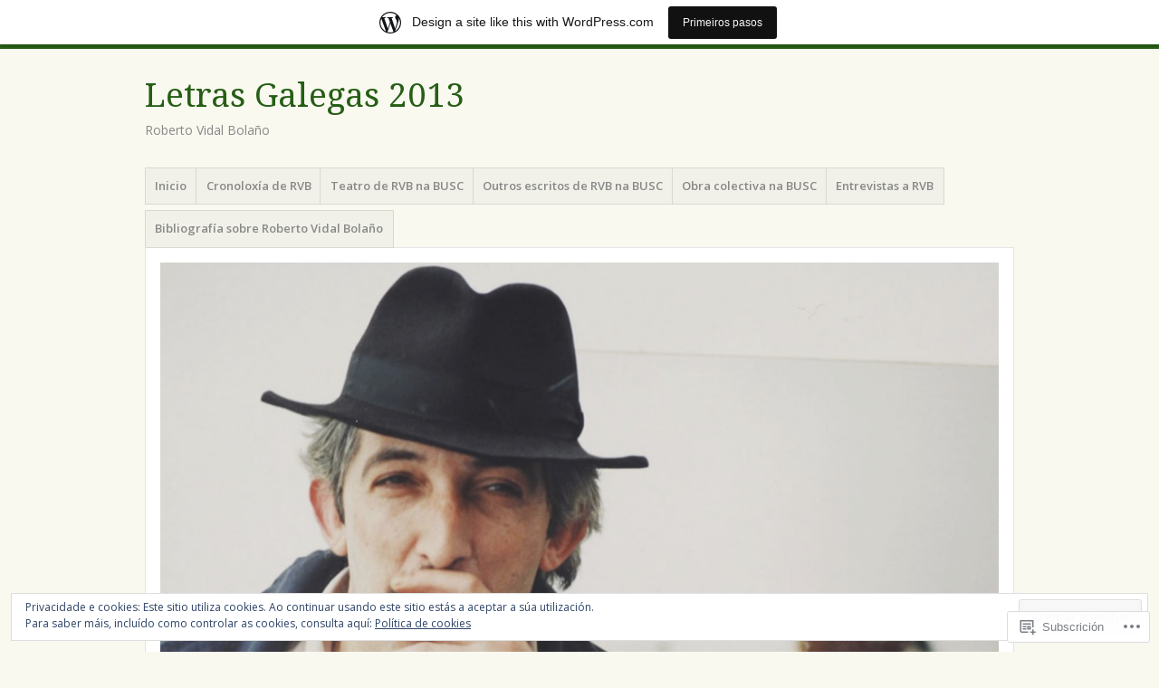

--- FILE ---
content_type: text/html; charset=UTF-8
request_url: https://letrasga2013.wordpress.com/tag/as-actas-escuras/
body_size: 23754
content:
<!DOCTYPE html>
<html lang="gl-ES">
<head>
<meta charset="UTF-8" />
<meta name="viewport" content="width=device-width" />
<link rel="profile" href="http://gmpg.org/xfn/11" />
<link rel="pingback" href="https://letrasga2013.wordpress.com/xmlrpc.php" />
<!--[if lt IE 9]>
<script src="https://s0.wp.com/wp-content/themes/pub/misty-lake/js/html5.js?m=1354305289i" type="text/javascript"></script>
<![endif]-->

<title>As actas escuras &#8211; Letras Galegas 2013</title>
<meta name='robots' content='max-image-preview:large' />
<link rel='dns-prefetch' href='//s0.wp.com' />
<link rel='dns-prefetch' href='//fonts-api.wp.com' />
<link rel='dns-prefetch' href='//af.pubmine.com' />
<link rel="alternate" type="application/rss+xml" title="Letras Galegas 2013 &raquo; Feed" href="https://letrasga2013.wordpress.com/feed/" />
<link rel="alternate" type="application/rss+xml" title="Letras Galegas 2013 &raquo; Feed dos comentarios" href="https://letrasga2013.wordpress.com/comments/feed/" />
<link rel="alternate" type="application/rss+xml" title="Letras Galegas 2013 &raquo; As actas escuras Feed da etiqueta" href="https://letrasga2013.wordpress.com/tag/as-actas-escuras/feed/" />
	<script type="text/javascript">
		/* <![CDATA[ */
		function addLoadEvent(func) {
			var oldonload = window.onload;
			if (typeof window.onload != 'function') {
				window.onload = func;
			} else {
				window.onload = function () {
					oldonload();
					func();
				}
			}
		}
		/* ]]> */
	</script>
	<link crossorigin='anonymous' rel='stylesheet' id='all-css-0-1' href='/_static/??/wp-content/mu-plugins/widgets/eu-cookie-law/templates/style.css,/wp-content/blog-plugins/marketing-bar/css/marketing-bar.css?m=1761640963j&cssminify=yes' type='text/css' media='all' />
<style id='wp-emoji-styles-inline-css'>

	img.wp-smiley, img.emoji {
		display: inline !important;
		border: none !important;
		box-shadow: none !important;
		height: 1em !important;
		width: 1em !important;
		margin: 0 0.07em !important;
		vertical-align: -0.1em !important;
		background: none !important;
		padding: 0 !important;
	}
/*# sourceURL=wp-emoji-styles-inline-css */
</style>
<link crossorigin='anonymous' rel='stylesheet' id='all-css-2-1' href='/wp-content/plugins/gutenberg-core/v22.2.0/build/styles/block-library/style.css?m=1764855221i&cssminify=yes' type='text/css' media='all' />
<style id='wp-block-library-inline-css'>
.has-text-align-justify {
	text-align:justify;
}
.has-text-align-justify{text-align:justify;}

/*# sourceURL=wp-block-library-inline-css */
</style><style id='global-styles-inline-css'>
:root{--wp--preset--aspect-ratio--square: 1;--wp--preset--aspect-ratio--4-3: 4/3;--wp--preset--aspect-ratio--3-4: 3/4;--wp--preset--aspect-ratio--3-2: 3/2;--wp--preset--aspect-ratio--2-3: 2/3;--wp--preset--aspect-ratio--16-9: 16/9;--wp--preset--aspect-ratio--9-16: 9/16;--wp--preset--color--black: #000000;--wp--preset--color--cyan-bluish-gray: #abb8c3;--wp--preset--color--white: #ffffff;--wp--preset--color--pale-pink: #f78da7;--wp--preset--color--vivid-red: #cf2e2e;--wp--preset--color--luminous-vivid-orange: #ff6900;--wp--preset--color--luminous-vivid-amber: #fcb900;--wp--preset--color--light-green-cyan: #7bdcb5;--wp--preset--color--vivid-green-cyan: #00d084;--wp--preset--color--pale-cyan-blue: #8ed1fc;--wp--preset--color--vivid-cyan-blue: #0693e3;--wp--preset--color--vivid-purple: #9b51e0;--wp--preset--gradient--vivid-cyan-blue-to-vivid-purple: linear-gradient(135deg,rgb(6,147,227) 0%,rgb(155,81,224) 100%);--wp--preset--gradient--light-green-cyan-to-vivid-green-cyan: linear-gradient(135deg,rgb(122,220,180) 0%,rgb(0,208,130) 100%);--wp--preset--gradient--luminous-vivid-amber-to-luminous-vivid-orange: linear-gradient(135deg,rgb(252,185,0) 0%,rgb(255,105,0) 100%);--wp--preset--gradient--luminous-vivid-orange-to-vivid-red: linear-gradient(135deg,rgb(255,105,0) 0%,rgb(207,46,46) 100%);--wp--preset--gradient--very-light-gray-to-cyan-bluish-gray: linear-gradient(135deg,rgb(238,238,238) 0%,rgb(169,184,195) 100%);--wp--preset--gradient--cool-to-warm-spectrum: linear-gradient(135deg,rgb(74,234,220) 0%,rgb(151,120,209) 20%,rgb(207,42,186) 40%,rgb(238,44,130) 60%,rgb(251,105,98) 80%,rgb(254,248,76) 100%);--wp--preset--gradient--blush-light-purple: linear-gradient(135deg,rgb(255,206,236) 0%,rgb(152,150,240) 100%);--wp--preset--gradient--blush-bordeaux: linear-gradient(135deg,rgb(254,205,165) 0%,rgb(254,45,45) 50%,rgb(107,0,62) 100%);--wp--preset--gradient--luminous-dusk: linear-gradient(135deg,rgb(255,203,112) 0%,rgb(199,81,192) 50%,rgb(65,88,208) 100%);--wp--preset--gradient--pale-ocean: linear-gradient(135deg,rgb(255,245,203) 0%,rgb(182,227,212) 50%,rgb(51,167,181) 100%);--wp--preset--gradient--electric-grass: linear-gradient(135deg,rgb(202,248,128) 0%,rgb(113,206,126) 100%);--wp--preset--gradient--midnight: linear-gradient(135deg,rgb(2,3,129) 0%,rgb(40,116,252) 100%);--wp--preset--font-size--small: 13px;--wp--preset--font-size--medium: 20px;--wp--preset--font-size--large: 36px;--wp--preset--font-size--x-large: 42px;--wp--preset--font-family--albert-sans: 'Albert Sans', sans-serif;--wp--preset--font-family--alegreya: Alegreya, serif;--wp--preset--font-family--arvo: Arvo, serif;--wp--preset--font-family--bodoni-moda: 'Bodoni Moda', serif;--wp--preset--font-family--bricolage-grotesque: 'Bricolage Grotesque', sans-serif;--wp--preset--font-family--cabin: Cabin, sans-serif;--wp--preset--font-family--chivo: Chivo, sans-serif;--wp--preset--font-family--commissioner: Commissioner, sans-serif;--wp--preset--font-family--cormorant: Cormorant, serif;--wp--preset--font-family--courier-prime: 'Courier Prime', monospace;--wp--preset--font-family--crimson-pro: 'Crimson Pro', serif;--wp--preset--font-family--dm-mono: 'DM Mono', monospace;--wp--preset--font-family--dm-sans: 'DM Sans', sans-serif;--wp--preset--font-family--dm-serif-display: 'DM Serif Display', serif;--wp--preset--font-family--domine: Domine, serif;--wp--preset--font-family--eb-garamond: 'EB Garamond', serif;--wp--preset--font-family--epilogue: Epilogue, sans-serif;--wp--preset--font-family--fahkwang: Fahkwang, sans-serif;--wp--preset--font-family--figtree: Figtree, sans-serif;--wp--preset--font-family--fira-sans: 'Fira Sans', sans-serif;--wp--preset--font-family--fjalla-one: 'Fjalla One', sans-serif;--wp--preset--font-family--fraunces: Fraunces, serif;--wp--preset--font-family--gabarito: Gabarito, system-ui;--wp--preset--font-family--ibm-plex-mono: 'IBM Plex Mono', monospace;--wp--preset--font-family--ibm-plex-sans: 'IBM Plex Sans', sans-serif;--wp--preset--font-family--ibarra-real-nova: 'Ibarra Real Nova', serif;--wp--preset--font-family--instrument-serif: 'Instrument Serif', serif;--wp--preset--font-family--inter: Inter, sans-serif;--wp--preset--font-family--josefin-sans: 'Josefin Sans', sans-serif;--wp--preset--font-family--jost: Jost, sans-serif;--wp--preset--font-family--libre-baskerville: 'Libre Baskerville', serif;--wp--preset--font-family--libre-franklin: 'Libre Franklin', sans-serif;--wp--preset--font-family--literata: Literata, serif;--wp--preset--font-family--lora: Lora, serif;--wp--preset--font-family--merriweather: Merriweather, serif;--wp--preset--font-family--montserrat: Montserrat, sans-serif;--wp--preset--font-family--newsreader: Newsreader, serif;--wp--preset--font-family--noto-sans-mono: 'Noto Sans Mono', sans-serif;--wp--preset--font-family--nunito: Nunito, sans-serif;--wp--preset--font-family--open-sans: 'Open Sans', sans-serif;--wp--preset--font-family--overpass: Overpass, sans-serif;--wp--preset--font-family--pt-serif: 'PT Serif', serif;--wp--preset--font-family--petrona: Petrona, serif;--wp--preset--font-family--piazzolla: Piazzolla, serif;--wp--preset--font-family--playfair-display: 'Playfair Display', serif;--wp--preset--font-family--plus-jakarta-sans: 'Plus Jakarta Sans', sans-serif;--wp--preset--font-family--poppins: Poppins, sans-serif;--wp--preset--font-family--raleway: Raleway, sans-serif;--wp--preset--font-family--roboto: Roboto, sans-serif;--wp--preset--font-family--roboto-slab: 'Roboto Slab', serif;--wp--preset--font-family--rubik: Rubik, sans-serif;--wp--preset--font-family--rufina: Rufina, serif;--wp--preset--font-family--sora: Sora, sans-serif;--wp--preset--font-family--source-sans-3: 'Source Sans 3', sans-serif;--wp--preset--font-family--source-serif-4: 'Source Serif 4', serif;--wp--preset--font-family--space-mono: 'Space Mono', monospace;--wp--preset--font-family--syne: Syne, sans-serif;--wp--preset--font-family--texturina: Texturina, serif;--wp--preset--font-family--urbanist: Urbanist, sans-serif;--wp--preset--font-family--work-sans: 'Work Sans', sans-serif;--wp--preset--spacing--20: 0.44rem;--wp--preset--spacing--30: 0.67rem;--wp--preset--spacing--40: 1rem;--wp--preset--spacing--50: 1.5rem;--wp--preset--spacing--60: 2.25rem;--wp--preset--spacing--70: 3.38rem;--wp--preset--spacing--80: 5.06rem;--wp--preset--shadow--natural: 6px 6px 9px rgba(0, 0, 0, 0.2);--wp--preset--shadow--deep: 12px 12px 50px rgba(0, 0, 0, 0.4);--wp--preset--shadow--sharp: 6px 6px 0px rgba(0, 0, 0, 0.2);--wp--preset--shadow--outlined: 6px 6px 0px -3px rgb(255, 255, 255), 6px 6px rgb(0, 0, 0);--wp--preset--shadow--crisp: 6px 6px 0px rgb(0, 0, 0);}:where(.is-layout-flex){gap: 0.5em;}:where(.is-layout-grid){gap: 0.5em;}body .is-layout-flex{display: flex;}.is-layout-flex{flex-wrap: wrap;align-items: center;}.is-layout-flex > :is(*, div){margin: 0;}body .is-layout-grid{display: grid;}.is-layout-grid > :is(*, div){margin: 0;}:where(.wp-block-columns.is-layout-flex){gap: 2em;}:where(.wp-block-columns.is-layout-grid){gap: 2em;}:where(.wp-block-post-template.is-layout-flex){gap: 1.25em;}:where(.wp-block-post-template.is-layout-grid){gap: 1.25em;}.has-black-color{color: var(--wp--preset--color--black) !important;}.has-cyan-bluish-gray-color{color: var(--wp--preset--color--cyan-bluish-gray) !important;}.has-white-color{color: var(--wp--preset--color--white) !important;}.has-pale-pink-color{color: var(--wp--preset--color--pale-pink) !important;}.has-vivid-red-color{color: var(--wp--preset--color--vivid-red) !important;}.has-luminous-vivid-orange-color{color: var(--wp--preset--color--luminous-vivid-orange) !important;}.has-luminous-vivid-amber-color{color: var(--wp--preset--color--luminous-vivid-amber) !important;}.has-light-green-cyan-color{color: var(--wp--preset--color--light-green-cyan) !important;}.has-vivid-green-cyan-color{color: var(--wp--preset--color--vivid-green-cyan) !important;}.has-pale-cyan-blue-color{color: var(--wp--preset--color--pale-cyan-blue) !important;}.has-vivid-cyan-blue-color{color: var(--wp--preset--color--vivid-cyan-blue) !important;}.has-vivid-purple-color{color: var(--wp--preset--color--vivid-purple) !important;}.has-black-background-color{background-color: var(--wp--preset--color--black) !important;}.has-cyan-bluish-gray-background-color{background-color: var(--wp--preset--color--cyan-bluish-gray) !important;}.has-white-background-color{background-color: var(--wp--preset--color--white) !important;}.has-pale-pink-background-color{background-color: var(--wp--preset--color--pale-pink) !important;}.has-vivid-red-background-color{background-color: var(--wp--preset--color--vivid-red) !important;}.has-luminous-vivid-orange-background-color{background-color: var(--wp--preset--color--luminous-vivid-orange) !important;}.has-luminous-vivid-amber-background-color{background-color: var(--wp--preset--color--luminous-vivid-amber) !important;}.has-light-green-cyan-background-color{background-color: var(--wp--preset--color--light-green-cyan) !important;}.has-vivid-green-cyan-background-color{background-color: var(--wp--preset--color--vivid-green-cyan) !important;}.has-pale-cyan-blue-background-color{background-color: var(--wp--preset--color--pale-cyan-blue) !important;}.has-vivid-cyan-blue-background-color{background-color: var(--wp--preset--color--vivid-cyan-blue) !important;}.has-vivid-purple-background-color{background-color: var(--wp--preset--color--vivid-purple) !important;}.has-black-border-color{border-color: var(--wp--preset--color--black) !important;}.has-cyan-bluish-gray-border-color{border-color: var(--wp--preset--color--cyan-bluish-gray) !important;}.has-white-border-color{border-color: var(--wp--preset--color--white) !important;}.has-pale-pink-border-color{border-color: var(--wp--preset--color--pale-pink) !important;}.has-vivid-red-border-color{border-color: var(--wp--preset--color--vivid-red) !important;}.has-luminous-vivid-orange-border-color{border-color: var(--wp--preset--color--luminous-vivid-orange) !important;}.has-luminous-vivid-amber-border-color{border-color: var(--wp--preset--color--luminous-vivid-amber) !important;}.has-light-green-cyan-border-color{border-color: var(--wp--preset--color--light-green-cyan) !important;}.has-vivid-green-cyan-border-color{border-color: var(--wp--preset--color--vivid-green-cyan) !important;}.has-pale-cyan-blue-border-color{border-color: var(--wp--preset--color--pale-cyan-blue) !important;}.has-vivid-cyan-blue-border-color{border-color: var(--wp--preset--color--vivid-cyan-blue) !important;}.has-vivid-purple-border-color{border-color: var(--wp--preset--color--vivid-purple) !important;}.has-vivid-cyan-blue-to-vivid-purple-gradient-background{background: var(--wp--preset--gradient--vivid-cyan-blue-to-vivid-purple) !important;}.has-light-green-cyan-to-vivid-green-cyan-gradient-background{background: var(--wp--preset--gradient--light-green-cyan-to-vivid-green-cyan) !important;}.has-luminous-vivid-amber-to-luminous-vivid-orange-gradient-background{background: var(--wp--preset--gradient--luminous-vivid-amber-to-luminous-vivid-orange) !important;}.has-luminous-vivid-orange-to-vivid-red-gradient-background{background: var(--wp--preset--gradient--luminous-vivid-orange-to-vivid-red) !important;}.has-very-light-gray-to-cyan-bluish-gray-gradient-background{background: var(--wp--preset--gradient--very-light-gray-to-cyan-bluish-gray) !important;}.has-cool-to-warm-spectrum-gradient-background{background: var(--wp--preset--gradient--cool-to-warm-spectrum) !important;}.has-blush-light-purple-gradient-background{background: var(--wp--preset--gradient--blush-light-purple) !important;}.has-blush-bordeaux-gradient-background{background: var(--wp--preset--gradient--blush-bordeaux) !important;}.has-luminous-dusk-gradient-background{background: var(--wp--preset--gradient--luminous-dusk) !important;}.has-pale-ocean-gradient-background{background: var(--wp--preset--gradient--pale-ocean) !important;}.has-electric-grass-gradient-background{background: var(--wp--preset--gradient--electric-grass) !important;}.has-midnight-gradient-background{background: var(--wp--preset--gradient--midnight) !important;}.has-small-font-size{font-size: var(--wp--preset--font-size--small) !important;}.has-medium-font-size{font-size: var(--wp--preset--font-size--medium) !important;}.has-large-font-size{font-size: var(--wp--preset--font-size--large) !important;}.has-x-large-font-size{font-size: var(--wp--preset--font-size--x-large) !important;}.has-albert-sans-font-family{font-family: var(--wp--preset--font-family--albert-sans) !important;}.has-alegreya-font-family{font-family: var(--wp--preset--font-family--alegreya) !important;}.has-arvo-font-family{font-family: var(--wp--preset--font-family--arvo) !important;}.has-bodoni-moda-font-family{font-family: var(--wp--preset--font-family--bodoni-moda) !important;}.has-bricolage-grotesque-font-family{font-family: var(--wp--preset--font-family--bricolage-grotesque) !important;}.has-cabin-font-family{font-family: var(--wp--preset--font-family--cabin) !important;}.has-chivo-font-family{font-family: var(--wp--preset--font-family--chivo) !important;}.has-commissioner-font-family{font-family: var(--wp--preset--font-family--commissioner) !important;}.has-cormorant-font-family{font-family: var(--wp--preset--font-family--cormorant) !important;}.has-courier-prime-font-family{font-family: var(--wp--preset--font-family--courier-prime) !important;}.has-crimson-pro-font-family{font-family: var(--wp--preset--font-family--crimson-pro) !important;}.has-dm-mono-font-family{font-family: var(--wp--preset--font-family--dm-mono) !important;}.has-dm-sans-font-family{font-family: var(--wp--preset--font-family--dm-sans) !important;}.has-dm-serif-display-font-family{font-family: var(--wp--preset--font-family--dm-serif-display) !important;}.has-domine-font-family{font-family: var(--wp--preset--font-family--domine) !important;}.has-eb-garamond-font-family{font-family: var(--wp--preset--font-family--eb-garamond) !important;}.has-epilogue-font-family{font-family: var(--wp--preset--font-family--epilogue) !important;}.has-fahkwang-font-family{font-family: var(--wp--preset--font-family--fahkwang) !important;}.has-figtree-font-family{font-family: var(--wp--preset--font-family--figtree) !important;}.has-fira-sans-font-family{font-family: var(--wp--preset--font-family--fira-sans) !important;}.has-fjalla-one-font-family{font-family: var(--wp--preset--font-family--fjalla-one) !important;}.has-fraunces-font-family{font-family: var(--wp--preset--font-family--fraunces) !important;}.has-gabarito-font-family{font-family: var(--wp--preset--font-family--gabarito) !important;}.has-ibm-plex-mono-font-family{font-family: var(--wp--preset--font-family--ibm-plex-mono) !important;}.has-ibm-plex-sans-font-family{font-family: var(--wp--preset--font-family--ibm-plex-sans) !important;}.has-ibarra-real-nova-font-family{font-family: var(--wp--preset--font-family--ibarra-real-nova) !important;}.has-instrument-serif-font-family{font-family: var(--wp--preset--font-family--instrument-serif) !important;}.has-inter-font-family{font-family: var(--wp--preset--font-family--inter) !important;}.has-josefin-sans-font-family{font-family: var(--wp--preset--font-family--josefin-sans) !important;}.has-jost-font-family{font-family: var(--wp--preset--font-family--jost) !important;}.has-libre-baskerville-font-family{font-family: var(--wp--preset--font-family--libre-baskerville) !important;}.has-libre-franklin-font-family{font-family: var(--wp--preset--font-family--libre-franklin) !important;}.has-literata-font-family{font-family: var(--wp--preset--font-family--literata) !important;}.has-lora-font-family{font-family: var(--wp--preset--font-family--lora) !important;}.has-merriweather-font-family{font-family: var(--wp--preset--font-family--merriweather) !important;}.has-montserrat-font-family{font-family: var(--wp--preset--font-family--montserrat) !important;}.has-newsreader-font-family{font-family: var(--wp--preset--font-family--newsreader) !important;}.has-noto-sans-mono-font-family{font-family: var(--wp--preset--font-family--noto-sans-mono) !important;}.has-nunito-font-family{font-family: var(--wp--preset--font-family--nunito) !important;}.has-open-sans-font-family{font-family: var(--wp--preset--font-family--open-sans) !important;}.has-overpass-font-family{font-family: var(--wp--preset--font-family--overpass) !important;}.has-pt-serif-font-family{font-family: var(--wp--preset--font-family--pt-serif) !important;}.has-petrona-font-family{font-family: var(--wp--preset--font-family--petrona) !important;}.has-piazzolla-font-family{font-family: var(--wp--preset--font-family--piazzolla) !important;}.has-playfair-display-font-family{font-family: var(--wp--preset--font-family--playfair-display) !important;}.has-plus-jakarta-sans-font-family{font-family: var(--wp--preset--font-family--plus-jakarta-sans) !important;}.has-poppins-font-family{font-family: var(--wp--preset--font-family--poppins) !important;}.has-raleway-font-family{font-family: var(--wp--preset--font-family--raleway) !important;}.has-roboto-font-family{font-family: var(--wp--preset--font-family--roboto) !important;}.has-roboto-slab-font-family{font-family: var(--wp--preset--font-family--roboto-slab) !important;}.has-rubik-font-family{font-family: var(--wp--preset--font-family--rubik) !important;}.has-rufina-font-family{font-family: var(--wp--preset--font-family--rufina) !important;}.has-sora-font-family{font-family: var(--wp--preset--font-family--sora) !important;}.has-source-sans-3-font-family{font-family: var(--wp--preset--font-family--source-sans-3) !important;}.has-source-serif-4-font-family{font-family: var(--wp--preset--font-family--source-serif-4) !important;}.has-space-mono-font-family{font-family: var(--wp--preset--font-family--space-mono) !important;}.has-syne-font-family{font-family: var(--wp--preset--font-family--syne) !important;}.has-texturina-font-family{font-family: var(--wp--preset--font-family--texturina) !important;}.has-urbanist-font-family{font-family: var(--wp--preset--font-family--urbanist) !important;}.has-work-sans-font-family{font-family: var(--wp--preset--font-family--work-sans) !important;}
/*# sourceURL=global-styles-inline-css */
</style>

<style id='classic-theme-styles-inline-css'>
/*! This file is auto-generated */
.wp-block-button__link{color:#fff;background-color:#32373c;border-radius:9999px;box-shadow:none;text-decoration:none;padding:calc(.667em + 2px) calc(1.333em + 2px);font-size:1.125em}.wp-block-file__button{background:#32373c;color:#fff;text-decoration:none}
/*# sourceURL=/wp-includes/css/classic-themes.min.css */
</style>
<link crossorigin='anonymous' rel='stylesheet' id='all-css-4-1' href='/_static/??-eJx9jsEKwjAQRH/IzRJbtB7Eb2nSRWOz6dJNLP17I0IVBC9zGN4bBhcBP6VMKaPEcg1J0U8uTn5U3BvbGQsaWCLBTA/T4hA0bwRoXiMZr7rDryEu8NmaqfYsfX4RTEPoKRJX7J+2SHXAOZlJFWpyKAz5VkX98d41SnHI9d0KsR8Jt2sXPttjaw+npmm6+xMQEFhV&cssminify=yes' type='text/css' media='all' />
<link rel='stylesheet' id='mistylake-open-sans-css' href='https://fonts-api.wp.com/css?family=Open+Sans:300,300italic,400,400italic,600,600italic,700,700italic&#038;subset=latin,latin-ext' media='all' />
<link rel='stylesheet' id='mistylake-droid-serif-css' href='https://fonts-api.wp.com/css?family=Droid+Serif%3A400%2C400italic%2C400bold&#038;subset=latin&#038;ver=6.9-RC2-61304' media='all' />
<link crossorigin='anonymous' rel='stylesheet' id='all-css-10-1' href='/_static/??-eJzTLy/QTc7PK0nNK9HPLdUtyClNz8wr1i9KTcrJTwcy0/WTi5G5ekCujj52Temp+bo5+cmJJZn5eSgc3bScxMwikFb7XFtDE1NLExMLc0OTLACohS2q&cssminify=yes' type='text/css' media='all' />
<link crossorigin='anonymous' rel='stylesheet' id='print-css-11-1' href='/wp-content/mu-plugins/global-print/global-print.css?m=1465851035i&cssminify=yes' type='text/css' media='print' />
<style id='jetpack-global-styles-frontend-style-inline-css'>
:root { --font-headings: unset; --font-base: unset; --font-headings-default: -apple-system,BlinkMacSystemFont,"Segoe UI",Roboto,Oxygen-Sans,Ubuntu,Cantarell,"Helvetica Neue",sans-serif; --font-base-default: -apple-system,BlinkMacSystemFont,"Segoe UI",Roboto,Oxygen-Sans,Ubuntu,Cantarell,"Helvetica Neue",sans-serif;}
/*# sourceURL=jetpack-global-styles-frontend-style-inline-css */
</style>
<link crossorigin='anonymous' rel='stylesheet' id='all-css-14-1' href='/wp-content/themes/h4/global.css?m=1420737423i&cssminify=yes' type='text/css' media='all' />
<script type="text/javascript" id="wpcom-actionbar-placeholder-js-extra">
/* <![CDATA[ */
var actionbardata = {"siteID":"47913449","postID":"0","siteURL":"https://letrasga2013.wordpress.com","xhrURL":"https://letrasga2013.wordpress.com/wp-admin/admin-ajax.php","nonce":"8d63a61e57","isLoggedIn":"","statusMessage":"","subsEmailDefault":"instantly","proxyScriptUrl":"https://s0.wp.com/wp-content/js/wpcom-proxy-request.js?m=1513050504i&amp;ver=20211021","i18n":{"followedText":"New posts from this site will now appear in your \u003Ca href=\"https://wordpress.com/reader\"\u003EReader\u003C/a\u003E","foldBar":"Collapse this bar","unfoldBar":"Expand this bar","shortLinkCopied":"Shortlink copied to clipboard."}};
//# sourceURL=wpcom-actionbar-placeholder-js-extra
/* ]]> */
</script>
<script type="text/javascript" id="jetpack-mu-wpcom-settings-js-before">
/* <![CDATA[ */
var JETPACK_MU_WPCOM_SETTINGS = {"assetsUrl":"https://s0.wp.com/wp-content/mu-plugins/jetpack-mu-wpcom-plugin/sun/jetpack_vendor/automattic/jetpack-mu-wpcom/src/build/"};
//# sourceURL=jetpack-mu-wpcom-settings-js-before
/* ]]> */
</script>
<script crossorigin='anonymous' type='text/javascript'  src='/_static/??-eJyFjcsOwiAQRX/I6dSa+lgYvwWBEAgMOAPW/n3bqIk7V2dxT87FqYDOVC1VDIIcKxTOr7kLssN186RjM1a2MTya5fmDLnn6K0HyjlW1v/L37R6zgxKb8yQ4ZTbKCOioRN4hnQo+hw1AmcCZwmvilq7709CPh/54voQFmNpFWg=='></script>
<script type="text/javascript" id="rlt-proxy-js-after">
/* <![CDATA[ */
	rltInitialize( {"token":null,"iframeOrigins":["https:\/\/widgets.wp.com"]} );
//# sourceURL=rlt-proxy-js-after
/* ]]> */
</script>
<link rel="EditURI" type="application/rsd+xml" title="RSD" href="https://letrasga2013.wordpress.com/xmlrpc.php?rsd" />
<meta name="generator" content="WordPress.com" />

<!-- Jetpack Open Graph Tags -->
<meta property="og:type" content="website" />
<meta property="og:title" content="As actas escuras &#8211; Letras Galegas 2013" />
<meta property="og:url" content="https://letrasga2013.wordpress.com/tag/as-actas-escuras/" />
<meta property="og:site_name" content="Letras Galegas 2013" />
<meta property="og:image" content="https://secure.gravatar.com/blavatar/61e7c151f90ef0c7c5c698d8a4d1bd50677e2525c2f947caf9020ec88a5057e9?s=200&#038;ts=1768958169" />
<meta property="og:image:width" content="200" />
<meta property="og:image:height" content="200" />
<meta property="og:image:alt" content="" />
<meta property="og:locale" content="gl_ES" />
<meta property="fb:app_id" content="249643311490" />

<!-- End Jetpack Open Graph Tags -->
<link rel="shortcut icon" type="image/x-icon" href="https://secure.gravatar.com/blavatar/61e7c151f90ef0c7c5c698d8a4d1bd50677e2525c2f947caf9020ec88a5057e9?s=32" sizes="16x16" />
<link rel="icon" type="image/x-icon" href="https://secure.gravatar.com/blavatar/61e7c151f90ef0c7c5c698d8a4d1bd50677e2525c2f947caf9020ec88a5057e9?s=32" sizes="16x16" />
<link rel="apple-touch-icon" href="https://secure.gravatar.com/blavatar/61e7c151f90ef0c7c5c698d8a4d1bd50677e2525c2f947caf9020ec88a5057e9?s=114" />
<link rel='openid.server' href='https://letrasga2013.wordpress.com/?openidserver=1' />
<link rel='openid.delegate' href='https://letrasga2013.wordpress.com/' />
<link rel="search" type="application/opensearchdescription+xml" href="https://letrasga2013.wordpress.com/osd.xml" title="Letras Galegas 2013" />
<link rel="search" type="application/opensearchdescription+xml" href="https://s1.wp.com/opensearch.xml" title="WordPress.com" />
<meta name="description" content="Artigos sobre As actas escuras escritos por Fonseca" />
<script type="text/javascript">
/* <![CDATA[ */
var wa_client = {}; wa_client.cmd = []; wa_client.config = { 'blog_id': 47913449, 'blog_language': 'gl', 'is_wordads': false, 'hosting_type': 0, 'afp_account_id': null, 'afp_host_id': 5038568878849053, 'theme': 'pub/misty-lake', '_': { 'title': 'Advertisement', 'privacy_settings': 'Opcións de privacidade' }, 'formats': [ 'belowpost', 'bottom_sticky', 'sidebar_sticky_right', 'sidebar', 'gutenberg_rectangle', 'gutenberg_leaderboard', 'gutenberg_mobile_leaderboard', 'gutenberg_skyscraper' ] };
/* ]]> */
</script>
		<script type="text/javascript">

			window.doNotSellCallback = function() {

				var linkElements = [
					'a[href="https://wordpress.com/?ref=footer_blog"]',
					'a[href="https://wordpress.com/?ref=footer_website"]',
					'a[href="https://wordpress.com/?ref=vertical_footer"]',
					'a[href^="https://wordpress.com/?ref=footer_segment_"]',
				].join(',');

				var dnsLink = document.createElement( 'a' );
				dnsLink.href = 'https://wordpress.com/advertising-program-optout/';
				dnsLink.classList.add( 'do-not-sell-link' );
				dnsLink.rel = 'nofollow';
				dnsLink.style.marginLeft = '0.5em';
				dnsLink.textContent = 'Do Not Sell or Share My Personal Information';

				var creditLinks = document.querySelectorAll( linkElements );

				if ( 0 === creditLinks.length ) {
					return false;
				}

				Array.prototype.forEach.call( creditLinks, function( el ) {
					el.insertAdjacentElement( 'afterend', dnsLink );
				});

				return true;
			};

		</script>
		<script type="text/javascript">
	window.google_analytics_uacct = "UA-52447-2";
</script>

<script type="text/javascript">
	var _gaq = _gaq || [];
	_gaq.push(['_setAccount', 'UA-52447-2']);
	_gaq.push(['_gat._anonymizeIp']);
	_gaq.push(['_setDomainName', 'wordpress.com']);
	_gaq.push(['_initData']);
	_gaq.push(['_trackPageview']);

	(function() {
		var ga = document.createElement('script'); ga.type = 'text/javascript'; ga.async = true;
		ga.src = ('https:' == document.location.protocol ? 'https://ssl' : 'http://www') + '.google-analytics.com/ga.js';
		(document.getElementsByTagName('head')[0] || document.getElementsByTagName('body')[0]).appendChild(ga);
	})();
</script>
<link crossorigin='anonymous' rel='stylesheet' id='all-css-2-3' href='/_static/??-eJyNjM0KgzAQBl9I/ag/lR6KjyK6LhJNNsHN4uuXQuvZ4wzD4EwlRcksGcHK5G11otg4p4n2H0NNMDohzD7SrtDTJT4qUi1wexDiYp4VNB3RlP3V/MX3N4T3o++aun892277AK5vOq4=&cssminify=yes' type='text/css' media='all' />
</head>

<body class="archive tag tag-as-actas-escuras tag-33011304 wp-theme-pubmisty-lake customizer-styles-applied jetpack-reblog-enabled has-marketing-bar has-marketing-bar-theme-misty-lake">
<div id="page" class="hfeed site">
		<header id="masthead" class="site-header" role="banner">
		<div class="site-branding">
			<h1 class="site-title"><a href="https://letrasga2013.wordpress.com/" title="Letras Galegas 2013" rel="home">Letras Galegas 2013</a></h1>
			<h2 class="site-description">Roberto Vidal Bolaño</h2>
		</div>

		<nav id="nav" role="navigation" class="site-navigation main-navigation">
			<h1 class="assistive-text screen-reader-text">Menú</h1>
			<div class="assistive-text skip-link screen-reader-text"><a href="#content" title="Saltar ao contido">Saltar ao contido</a></div>

			<div class="menu"><ul>
<li ><a href="https://letrasga2013.wordpress.com/">Inicio</a></li><li class="page_item page-item-1"><a href="https://letrasga2013.wordpress.com/acerca-de/">Cronoloxía de RVB</a></li>
<li class="page_item page-item-53"><a href="https://letrasga2013.wordpress.com/teatro-de-rvb-na-busc/">Teatro de RVB na&nbsp;BUSC</a></li>
<li class="page_item page-item-60"><a href="https://letrasga2013.wordpress.com/rvb-ensaio-entrevistas-e-outros-escritos-na-busc/">Outros escritos de RVB na&nbsp;BUSC</a></li>
<li class="page_item page-item-58"><a href="https://letrasga2013.wordpress.com/rvb-obra-colectiva-na-busc/">Obra colectiva na&nbsp;BUSC</a></li>
<li class="page_item page-item-191"><a href="https://letrasga2013.wordpress.com/entrevistas-a-rvb/">Entrevistas a RVB</a></li>
<li class="page_item page-item-235"><a href="https://letrasga2013.wordpress.com/bibliografia-sobre-roberto-vidal-bolano/">Bibliografía sobre Roberto Vidal&nbsp;Bolaño</a></li>
</ul></div>
		</nav><!-- .site-navigation .main-navigation -->
	</header><!-- #masthead .site-header -->

	<div id="main" class="site-main">

					<div class="header-image">
				<a href="https://letrasga2013.wordpress.com/" title="Letras Galegas 2013" rel="home">
					<img src="https://letrasga2013.wordpress.com/wp-content/uploads/2013/03/cropped-rvb_01_henrique_alvarellos-2.jpg" width="1015" height="560" alt="" />
				</a>
			</div>
		
	<section id="primary" class="content-area">
		<div id="content" class="site-content" role="main">

		
			<header class="page-header">
				<h1 class="page-title">
					As actas escuras				</h1>
							</header><!-- .page-header -->

						
				
<article id="post-353" class="post-353 post type-post status-publish format-standard hentry category-sen-clasificar tag-as-actas-escuras tag-anxela-gracian tag-centro-dramatico-galego tag-santiago-de-compostela tag-xulio-lago tag-xose-manuel-olveira-pico">

	
	<header class="entry-header">

		
					<div class="entry-meta">
				<a href="https://letrasga2013.wordpress.com/2013/07/02/as-actas-escuras/" title="09:19" rel="bookmark"><time class="entry-date" datetime="2013-07-02T09:19:37+01:00" pubdate>2 Xullo 2013</time></a><span class="byline"> por <span class="author vcard"><a class="url fn n" href="https://letrasga2013.wordpress.com/author/blogueiraenfonseca/" title="Ver todos os artigos de Fonseca" rel="author">Fonseca</a></span></span>			</div><!-- .entry-meta -->
				<h1 class="entry-title"><a href="https://letrasga2013.wordpress.com/2013/07/02/as-actas-escuras/" rel="bookmark">&#8220;As actas escuras&#8221;</a></h1>
	</header><!-- .entry-header -->

		<div class="entry-content">
		<div data-shortcode="caption" id="attachment_363" style="width: 538px" class="wp-caption aligncenter"><a href="https://letrasga2013.wordpress.com/wp-content/uploads/2013/06/pico-actas-escuras.png"><img aria-describedby="caption-attachment-363" data-attachment-id="363" data-permalink="https://letrasga2013.wordpress.com/2013/07/02/as-actas-escuras/pico-actas-escuras/#main" data-orig-file="https://letrasga2013.wordpress.com/wp-content/uploads/2013/06/pico-actas-escuras.png" data-orig-size="796,954" data-comments-opened="1" data-image-meta="{&quot;aperture&quot;:&quot;0&quot;,&quot;credit&quot;:&quot;&quot;,&quot;camera&quot;:&quot;&quot;,&quot;caption&quot;:&quot;&quot;,&quot;created_timestamp&quot;:&quot;0&quot;,&quot;copyright&quot;:&quot;&quot;,&quot;focal_length&quot;:&quot;0&quot;,&quot;iso&quot;:&quot;0&quot;,&quot;shutter_speed&quot;:&quot;0&quot;,&quot;title&quot;:&quot;&quot;}" data-image-title="pico actas escuras" data-image-description="" data-image-caption="" data-medium-file="https://letrasga2013.wordpress.com/wp-content/uploads/2013/06/pico-actas-escuras.png?w=250" data-large-file="https://letrasga2013.wordpress.com/wp-content/uploads/2013/06/pico-actas-escuras.png?w=660" class=" wp-image-363  " alt="pico actas escuras" src="https://letrasga2013.wordpress.com/wp-content/uploads/2013/06/pico-actas-escuras.png?w=528&#038;h=633" width="528" height="633" srcset="https://letrasga2013.wordpress.com/wp-content/uploads/2013/06/pico-actas-escuras.png?w=528 528w, https://letrasga2013.wordpress.com/wp-content/uploads/2013/06/pico-actas-escuras.png?w=125 125w, https://letrasga2013.wordpress.com/wp-content/uploads/2013/06/pico-actas-escuras.png?w=250 250w, https://letrasga2013.wordpress.com/wp-content/uploads/2013/06/pico-actas-escuras.png?w=768 768w, https://letrasga2013.wordpress.com/wp-content/uploads/2013/06/pico-actas-escuras.png 796w" sizes="(max-width: 528px) 100vw, 528px" /></a><p id="caption-attachment-363" class="wp-caption-text">X. Manuel Olveira, &#8220;Pico&#8221;, no papel de Don Mauro nas &#8220;Actas escuras&#8221;. Fotografía tomada do dossier do CDG</p></div>
<p>No ano 1992,<em>  As actas escuras</em> gaña o Premio Xacobeo de Textos Teatrais, convocado pola Dirección Xeral de Promoción do Camiño de Santiago.  A convocatoria do premio incluía a publicación do texto e, tamén, a montaxe do espectáculo.  Ningunha das dúas cousas tivo lugar no seu momento: a obra foi publicada por primeira vez nunha colección auspiciada pola  ASPG e  A Nosa Terra e a representación tivo lugar, a estrea mellor dito, dezaseis anos despois.  Esta primeira representación,  nunha montaxe dirixida por Xulio Lago para o Centro Dramático Galego, tivo lugar, polo tanto, no ano 2010.</p>
<blockquote><p>Pretendemos ser fieis ao pensamento do autor e incorporar rigorosamente do mellor xeito que soubemos un texto que cuestiona rotundamente a ocultación da verdade, ese uso que preside, parece que impunemente, moitos dos acontecementos da historia nosa de cada día.</p></blockquote>
<p style="text-align:right;">                                                                                                                                                                                               Xulio Lago, na <a href="http://www.centrodramatico.org/cdg/centro/obra_h.php?id=cdg_obra9030&amp;lg=gal">presentación da obra no CDG</a>.</p>
<p>O crego  don Mauro e o seu sobriño Casiano inician unha investigación, convidados polo cardenal Payá, sobre os presuntos restos do Apóstolo aparecidos na catedral compostelana. Este é o punto de partida da obra de RVB na que o poder da Igrexa, os  enganos e ambicións,  a ocultacións da verdade e manipulacións dos feitos e  a liberdade de pensamento, conforman os puntos básicos da obra, no esceario da Compostela de finais do século XIX.</p>
<blockquote><p>Nese contrapunto de discursos desaqueloutrados, amputados e xustapostos transcorre a trama da obra que dá conta dos avances técnicos e ideolóxicos, pero tamén das contradicións do século XIX en España, un século que se caracterizou pola aparición das primeiras constitucións modernas no noso país</p></blockquote>
<p style="text-align:right;">                                                                                   Ánxela Gracián, no <a href="http://www.centrodramatico.org/imxd/obras/doc/1264434726Didactico_As_actas_escuras.pdf">caderno pedagóxico sobre a obra editado polo CDG</a></p>
<p style="text-align:left;">Na BUSC contamos coas seguintes edicións:</p>
<p style="text-align:left;"><a href="https://letrasga2013.wordpress.com/wp-content/uploads/2013/06/dsc_0086.jpg"><img data-attachment-id="365" data-permalink="https://letrasga2013.wordpress.com/2013/07/02/as-actas-escuras/dsc_0086/#main" data-orig-file="https://letrasga2013.wordpress.com/wp-content/uploads/2013/06/dsc_0086.jpg" data-orig-size="2592,1944" data-comments-opened="1" data-image-meta="{&quot;aperture&quot;:&quot;0&quot;,&quot;credit&quot;:&quot;&quot;,&quot;camera&quot;:&quot;ST26i&quot;,&quot;caption&quot;:&quot;&quot;,&quot;created_timestamp&quot;:&quot;1371807720&quot;,&quot;copyright&quot;:&quot;&quot;,&quot;focal_length&quot;:&quot;1.15&quot;,&quot;iso&quot;:&quot;0&quot;,&quot;shutter_speed&quot;:&quot;0&quot;,&quot;title&quot;:&quot;&quot;}" data-image-title="DSC_0086" data-image-description="" data-image-caption="" data-medium-file="https://letrasga2013.wordpress.com/wp-content/uploads/2013/06/dsc_0086.jpg?w=300" data-large-file="https://letrasga2013.wordpress.com/wp-content/uploads/2013/06/dsc_0086.jpg?w=660" class="aligncenter size-large wp-image-365" alt="DSC_0086" src="https://letrasga2013.wordpress.com/wp-content/uploads/2013/06/dsc_0086.jpg?w=660&#038;h=495" width="660" height="495" srcset="https://letrasga2013.wordpress.com/wp-content/uploads/2013/06/dsc_0086.jpg?w=660 660w, https://letrasga2013.wordpress.com/wp-content/uploads/2013/06/dsc_0086.jpg?w=1320 1320w, https://letrasga2013.wordpress.com/wp-content/uploads/2013/06/dsc_0086.jpg?w=150 150w, https://letrasga2013.wordpress.com/wp-content/uploads/2013/06/dsc_0086.jpg?w=300 300w, https://letrasga2013.wordpress.com/wp-content/uploads/2013/06/dsc_0086.jpg?w=768 768w, https://letrasga2013.wordpress.com/wp-content/uploads/2013/06/dsc_0086.jpg?w=1024 1024w" sizes="(max-width: 660px) 100vw, 660px" /></a></p>
<p style="text-align:left;">&#8211; A editada pola <a href="http://goo.gl/WPm9J">Concellería de Cultura de Santiago e a editorial A Nosa Terra </a>no ano 2005.</p>
<p style="text-align:left;">-O volume coeditado entre a <a href="http://goo.gl/Eg1F9">Asociación Sociopedagóxica Galega e a editorial A Nosa Terra </a>que recolle, ademáis,<em> O circo da medianoite</em> de Manuel Lourenzo e <em>Maremia</em> de Euloxio R. Ruibal.</p>
<p style="text-align:left;">-A edición en castelán,  con tradución de Rebeca Quintáns, a cargo da e<a href="http://goo.gl/o2dXq">ditorial Hiru,</a> no ano 2003.</p>
<p style="text-align:left;">-A incluída nas<a href="http://goo.gl/hzM7I"> Obras Completas</a></p>
<p style="text-align:left;">
			</div><!-- .entry-content -->
	
	<footer class="entry-meta">
					
			<span class="sep"> | </span><span class="tags-links">Etiquetado <a href="https://letrasga2013.wordpress.com/tag/as-actas-escuras/" rel="tag">As actas escuras</a>,<a href="https://letrasga2013.wordpress.com/tag/anxela-gracian/" rel="tag">Ánxela Gracián</a>,<a href="https://letrasga2013.wordpress.com/tag/centro-dramatico-galego/" rel="tag">Centro Dramático Galego</a>,<a href="https://letrasga2013.wordpress.com/tag/santiago-de-compostela/" rel="tag">Santiago de Compostela</a>,<a href="https://letrasga2013.wordpress.com/tag/xulio-lago/" rel="tag">Xúlio Lago</a>,<a href="https://letrasga2013.wordpress.com/tag/xose-manuel-olveira-pico/" rel="tag">Xosé Manuel Olveira "Pico"</a></span>
				<span class="sep"> | </span>
		<span class="comments-link"><a href="https://letrasga2013.wordpress.com/2013/07/02/as-actas-escuras/#respond">Deixar un comentario</a></span>
		
			
	</footer><!-- .entry-meta -->
</article><!-- #post-## -->

			
			
		
		</div><!-- #content .site-content -->
	</section><!-- #primary .content-area -->


<div id="secondary" class="updateable widget-area" role="complementary">
		<aside id="media_image-2" class="widget widget_media_image"><style>.widget.widget_media_image { overflow: hidden; }.widget.widget_media_image img { height: auto; max-width: 100%; }</style><div style="width: 190px" class="wp-caption alignnone"><a href="http://www.usc.es/gl/servizos/biblioteca"><img width="180" height="136" src="https://letrasga2013.wordpress.com/wp-content/uploads/2013/04/siglas-facebook.jpg" class="image wp-image-82 alignnone attachment-full size-full" alt="" style="max-width: 100%; height: auto;" decoding="async" loading="lazy" srcset="https://letrasga2013.wordpress.com/wp-content/uploads/2013/04/siglas-facebook.jpg 180w, https://letrasga2013.wordpress.com/wp-content/uploads/2013/04/siglas-facebook.jpg?w=150&amp;h=113 150w" sizes="(max-width: 180px) 100vw, 180px" data-attachment-id="82" data-permalink="https://letrasga2013.wordpress.com/siglas-facebook/" data-orig-file="https://letrasga2013.wordpress.com/wp-content/uploads/2013/04/siglas-facebook.jpg" data-orig-size="180,136" data-comments-opened="1" data-image-meta="{&quot;aperture&quot;:&quot;0&quot;,&quot;credit&quot;:&quot;&quot;,&quot;camera&quot;:&quot;&quot;,&quot;caption&quot;:&quot;&quot;,&quot;created_timestamp&quot;:&quot;0&quot;,&quot;copyright&quot;:&quot;&quot;,&quot;focal_length&quot;:&quot;0&quot;,&quot;iso&quot;:&quot;0&quot;,&quot;shutter_speed&quot;:&quot;0&quot;,&quot;title&quot;:&quot;&quot;}" data-image-title="siglas-facebook" data-image-description="" data-image-caption="" data-medium-file="https://letrasga2013.wordpress.com/wp-content/uploads/2013/04/siglas-facebook.jpg?w=180" data-large-file="https://letrasga2013.wordpress.com/wp-content/uploads/2013/04/siglas-facebook.jpg?w=180" /></a><p class="wp-caption-text">Blog adicado ao Día das Letras Galegas e a figura de Roberto Vidal Bolaño</p></div></aside><aside id="search-2" class="widget widget_search">	<form method="get" id="searchform" action="https://letrasga2013.wordpress.com/" role="search">
		<label for="s" class="assistive-text screen-reader-text">Procura</label>
		<input type="text" class="field" name="s" value="" id="s" placeholder="Buscar &hellip;" />
		<input type="submit" class="submit" name="submit" id="searchsubmit" value="Procura" />
	</form>
</aside>
		<aside id="recent-posts-2" class="widget widget_recent_entries">
		<h1 class="widget-title">Artigos recentes</h1>
		<ul>
											<li>
					<a href="https://letrasga2013.wordpress.com/2013/09/11/no-cabodano-de-rvb/">No cabodano de&nbsp;RVB</a>
									</li>
											<li>
					<a href="https://letrasga2013.wordpress.com/2013/07/31/aniversario/">Aniversario</a>
									</li>
											<li>
					<a href="https://letrasga2013.wordpress.com/2013/07/02/as-actas-escuras/">&#8220;As actas escuras&#8221;</a>
									</li>
											<li>
					<a href="https://letrasga2013.wordpress.com/2013/05/30/doentes/">De &#8220;Doentes&#8221; e das fábulas&nbsp;traxicómicas</a>
									</li>
											<li>
					<a href="https://letrasga2013.wordpress.com/2013/05/24/o-teatro-infantil-de-rvb-na-busc/">Mecos, meigas, antroido&#8230;  teatro para nenos de&nbsp;RVB</a>
									</li>
					</ul>

		</aside><aside id="media_image-3" class="widget widget_media_image"><h1 class="widget-title">BIBLIOGRAFÍA LETRAS GALEGAS 2013 PDF</h1><style>.widget.widget_media_image { overflow: hidden; }.widget.widget_media_image img { height: auto; max-width: 100%; }</style><div style="width: 190px" class="wp-caption alignnone"><a href="https://docs.google.com/viewer?a=v&#038;pid=sites&#038;srcid=ZGVmYXVsdGRvbWFpbnxjb21wYXJ0aW5kb2luZm9ybWFjaW9ufGd4Ojc5Zjc5ZjFlZmE3OTVmZTY"><img width="136" height="136" src="https://letrasga2013.wordpress.com/wp-content/uploads/2013/05/rvb_03-copia.jpg?w=136" class="image wp-image-310 alignnone attachment-180x136 size-180x136" alt="" style="max-width: 100%; height: auto;" decoding="async" loading="lazy" srcset="https://letrasga2013.wordpress.com/wp-content/uploads/2013/05/rvb_03-copia.jpg?w=136 136w, https://letrasga2013.wordpress.com/wp-content/uploads/2013/05/rvb_03-copia.jpg?w=272 272w, https://letrasga2013.wordpress.com/wp-content/uploads/2013/05/rvb_03-copia.jpg?w=150 150w" sizes="(max-width: 136px) 100vw, 136px" data-attachment-id="310" data-permalink="https://letrasga2013.wordpress.com/rvb_03-copia/" data-orig-file="https://letrasga2013.wordpress.com/wp-content/uploads/2013/05/rvb_03-copia.jpg" data-orig-size="800,800" data-comments-opened="1" data-image-meta="{&quot;aperture&quot;:&quot;0&quot;,&quot;credit&quot;:&quot;&quot;,&quot;camera&quot;:&quot;&quot;,&quot;caption&quot;:&quot;&quot;,&quot;created_timestamp&quot;:&quot;0&quot;,&quot;copyright&quot;:&quot;&quot;,&quot;focal_length&quot;:&quot;0&quot;,&quot;iso&quot;:&quot;0&quot;,&quot;shutter_speed&quot;:&quot;0&quot;,&quot;title&quot;:&quot;&quot;}" data-image-title="RVB_03 copia" data-image-description="" data-image-caption="" data-medium-file="https://letrasga2013.wordpress.com/wp-content/uploads/2013/05/rvb_03-copia.jpg?w=300" data-large-file="https://letrasga2013.wordpress.com/wp-content/uploads/2013/05/rvb_03-copia.jpg?w=660" /></a><p class="wp-caption-text">Descarga da cronoloxía, bibliografía e referencias ao catálogo da BUSC</p></div></aside><aside id="archives-2" class="widget widget_archive"><h1 class="widget-title">Arquivo</h1>
			<ul>
					<li><a href='https://letrasga2013.wordpress.com/2013/09/'>Setembro 2013 </a></li>
	<li><a href='https://letrasga2013.wordpress.com/2013/07/'>Xullo 2013 </a></li>
	<li><a href='https://letrasga2013.wordpress.com/2013/05/'>Maio 2013 </a></li>
	<li><a href='https://letrasga2013.wordpress.com/2013/04/'>Abril 2013 </a></li>
			</ul>

			</aside><aside id="meta-2" class="widget widget_meta"><h1 class="widget-title">Meta</h1>
		<ul>
			<li><a class="click-register" href="https://wordpress.com/start/gl?ref=wplogin">Crear conta</a></li>			<li><a href="https://letrasga2013.wordpress.com/wp-login.php">Iniciar sesión</a></li>
			<li><a href="https://letrasga2013.wordpress.com/feed/">Feed de entradas</a></li>
			<li><a href="https://letrasga2013.wordpress.com/comments/feed/">Feed de comentarios</a></li>

			<li><a href="https://wordpress.com/" title="Fornecido por WordPress, plataforma de publicación persoal semántica de última xeración.">WordPress.com</a></li>
		</ul>

		</aside><aside id="linkcat-1356" class="widget widget_links"><h1 class="widget-title">Lista de blogues</h1>
	<ul class='xoxo blogroll'>
<li><a href="http://robertovidalbolano.org/">Asociación Cultural Roberto Vidal Bolaño</a></li>
<li><a href="http://bvg.udc.es/">Biblioteca Virtual Galega</a></li>
<li><a href="http://www.centrodramatico.org/cdg/">Centro Dramático Galego</a></li>
<li><a href="http://consellodacultura.org/">Consello da Cultura Galega</a></li>
<li><a href="http://www.realacademiagalega.org/">Real Academia Galega</a></li>

	</ul>
</aside>
<aside id="wp_tag_cloud-3" class="widget wp_widget_tag_cloud"><h1 class="widget-title"></h1><a href="https://letrasga2013.wordpress.com/tag/a-burla-do-galo/" class="tag-cloud-link tag-link-161015002 tag-link-position-1" style="font-size: 8pt;" aria-label="A burla do galo (1 item)">A burla do galo</a>
<a href="https://letrasga2013.wordpress.com/tag/agasallo-de-sombras/" class="tag-cloud-link tag-link-168990863 tag-link-position-2" style="font-size: 8pt;" aria-label="Agasallo de sombras (1 item)">Agasallo de sombras</a>
<a href="https://letrasga2013.wordpress.com/tag/animalinos/" class="tag-cloud-link tag-link-430168 tag-link-position-3" style="font-size: 14.3pt;" aria-label="Animaliños (2 items)">Animaliños</a>
<a href="https://letrasga2013.wordpress.com/tag/anxelinos/" class="tag-cloud-link tag-link-164296851 tag-link-position-4" style="font-size: 8pt;" aria-label="Anxeliños (1 item)">Anxeliños</a>
<a href="https://letrasga2013.wordpress.com/tag/as-actas-escuras/" class="tag-cloud-link tag-link-33011304 tag-link-position-5" style="font-size: 8pt;" aria-label="As actas escuras (1 item)">As actas escuras</a>
<a href="https://letrasga2013.wordpress.com/tag/bailadelas/" class="tag-cloud-link tag-link-167411099 tag-link-position-6" style="font-size: 8pt;" aria-label="Bailadelas (1 item)">Bailadelas</a>
<a href="https://letrasga2013.wordpress.com/tag/busc/" class="tag-cloud-link tag-link-13216745 tag-link-position-7" style="font-size: 8pt;" aria-label="BUSC (1 item)">BUSC</a>
<a href="https://letrasga2013.wordpress.com/tag/camilo-franco/" class="tag-cloud-link tag-link-24791437 tag-link-position-8" style="font-size: 8pt;" aria-label="Camilo Franco (1 item)">Camilo Franco</a>
<a href="https://letrasga2013.wordpress.com/tag/centro-dramatico-galego/" class="tag-cloud-link tag-link-5750614 tag-link-position-9" style="font-size: 22pt;" aria-label="Centro Dramático Galego (4 items)">Centro Dramático Galego</a>
<a href="https://letrasga2013.wordpress.com/tag/criaturas/" class="tag-cloud-link tag-link-542828 tag-link-position-10" style="font-size: 14.3pt;" aria-label="Criaturas (2 items)">Criaturas</a>
<a href="https://letrasga2013.wordpress.com/tag/dia-das-letras-galegas-2013/" class="tag-cloud-link tag-link-161015005 tag-link-position-11" style="font-size: 14.3pt;" aria-label="Día das Letras Galegas 2013 (2 items)">Día das Letras Galegas 2013</a>
<a href="https://letrasga2013.wordpress.com/tag/dias-sen-gloria/" class="tag-cloud-link tag-link-161015257 tag-link-position-12" style="font-size: 8pt;" aria-label="Días sen Gloria (1 item)">Días sen Gloria</a>
<a href="https://letrasga2013.wordpress.com/tag/inma-lopez-silva/" class="tag-cloud-link tag-link-39287881 tag-link-position-13" style="font-size: 14.3pt;" aria-label="Inma López Silva (2 items)">Inma López Silva</a>
<a href="https://letrasga2013.wordpress.com/tag/ladainas-pola-morte-do-meco/" class="tag-cloud-link tag-link-170850308 tag-link-position-14" style="font-size: 8pt;" aria-label="Ladaíñas pola morte do meco (1 item)">Ladaíñas pola morte do meco</a>
<a href="https://letrasga2013.wordpress.com/tag/laudamuco/" class="tag-cloud-link tag-link-168306045 tag-link-position-15" style="font-size: 14.3pt;" aria-label="Laudamuco (2 items)">Laudamuco</a>
<a href="https://letrasga2013.wordpress.com/tag/laura-ponte/" class="tag-cloud-link tag-link-7663775 tag-link-position-16" style="font-size: 8pt;" aria-label="Laura Ponte (1 item)">Laura Ponte</a>
<a href="https://letrasga2013.wordpress.com/tag/laura-tato-fontaina/" class="tag-cloud-link tag-link-164067478 tag-link-position-17" style="font-size: 14.3pt;" aria-label="Laura Tato Fontaíña (2 items)">Laura Tato Fontaíña</a>
<a href="https://letrasga2013.wordpress.com/tag/oracion-ao-apostolo/" class="tag-cloud-link tag-link-193747925 tag-link-position-18" style="font-size: 8pt;" aria-label="Oración ao Apóstolo (1 item)">Oración ao Apóstolo</a>
<a href="https://letrasga2013.wordpress.com/tag/pancho-tristan/" class="tag-cloud-link tag-link-164067479 tag-link-position-19" style="font-size: 8pt;" aria-label="Pancho Tristán (1 item)">Pancho Tristán</a>
<a href="https://letrasga2013.wordpress.com/tag/ramon-otero-pedrayo/" class="tag-cloud-link tag-link-8523175 tag-link-position-20" style="font-size: 8pt;" aria-label="Ramón Otero Pedrayo (1 item)">Ramón Otero Pedrayo</a>
<a href="https://letrasga2013.wordpress.com/tag/rastros/" class="tag-cloud-link tag-link-61213 tag-link-position-21" style="font-size: 14.3pt;" aria-label="Rastros (2 items)">Rastros</a>
<a href="https://letrasga2013.wordpress.com/tag/roberto-pascual/" class="tag-cloud-link tag-link-35392542 tag-link-position-22" style="font-size: 8pt;" aria-label="Roberto Pascual (1 item)">Roberto Pascual</a>
<a href="https://letrasga2013.wordpress.com/tag/roberto-vidal-bolano/" class="tag-cloud-link tag-link-18055451 tag-link-position-23" style="font-size: 14.3pt;" aria-label="Roberto Vidal Bolaño (2 items)">Roberto Vidal Bolaño</a>
<a href="https://letrasga2013.wordpress.com/tag/roi-vidal/" class="tag-cloud-link tag-link-160887075 tag-link-position-24" style="font-size: 8pt;" aria-label="Roi Vidal (1 item)">Roi Vidal</a>
<a href="https://letrasga2013.wordpress.com/tag/rosalia/" class="tag-cloud-link tag-link-1031998 tag-link-position-25" style="font-size: 8pt;" aria-label="Rosalía (1 item)">Rosalía</a>
<a href="https://letrasga2013.wordpress.com/tag/ruada-das-papas-e-o-unto/" class="tag-cloud-link tag-link-170850305 tag-link-position-26" style="font-size: 8pt;" aria-label="Ruada das papas e o unto (1 item)">Ruada das papas e o unto</a>
<a href="https://letrasga2013.wordpress.com/tag/ruben-ruibal/" class="tag-cloud-link tag-link-54091838 tag-link-position-27" style="font-size: 14.3pt;" aria-label="Rubén Ruibal (2 items)">Rubén Ruibal</a>
<a href="https://letrasga2013.wordpress.com/tag/sala-nasa/" class="tag-cloud-link tag-link-6029748 tag-link-position-28" style="font-size: 8pt;" aria-label="Sala Nasa (1 item)">Sala Nasa</a>
<a href="https://letrasga2013.wordpress.com/tag/santiago-de-compostela/" class="tag-cloud-link tag-link-321543 tag-link-position-29" style="font-size: 8pt;" aria-label="Santiago de Compostela (1 item)">Santiago de Compostela</a>
<a href="https://letrasga2013.wordpress.com/tag/saxo-tenor/" class="tag-cloud-link tag-link-2173116 tag-link-position-30" style="font-size: 14.3pt;" aria-label="Saxo Tenor (2 items)">Saxo Tenor</a>
<a href="https://letrasga2013.wordpress.com/tag/sen-ir-mais-lonxe/" class="tag-cloud-link tag-link-187961339 tag-link-position-31" style="font-size: 8pt;" aria-label="Sen ir máis lonxe (1 item)">Sen ir máis lonxe</a>
<a href="https://letrasga2013.wordpress.com/tag/teatro-do-aqui/" class="tag-cloud-link tag-link-162361140 tag-link-position-32" style="font-size: 14.3pt;" aria-label="Teatro do Aquí (2 items)">Teatro do Aquí</a>
<a href="https://letrasga2013.wordpress.com/tag/touporroutou-da-lua-e-do-sol/" class="tag-cloud-link tag-link-170850299 tag-link-position-33" style="font-size: 8pt;" aria-label="Touporroutou da lúa e do sol (1 item)">Touporroutou da lúa e do sol</a>
<a href="https://letrasga2013.wordpress.com/tag/ultranoite/" class="tag-cloud-link tag-link-61657021 tag-link-position-34" style="font-size: 8pt;" aria-label="Ultranoite (1 item)">Ultranoite</a>
<a href="https://letrasga2013.wordpress.com/tag/xose-manuel-olveira-pico/" class="tag-cloud-link tag-link-40530578 tag-link-position-35" style="font-size: 8pt;" aria-label="Xosé Manuel Olveira &quot;Pico&quot; (1 item)">Xosé Manuel Olveira &quot;Pico&quot;</a>
<a href="https://letrasga2013.wordpress.com/tag/xulio-lago/" class="tag-cloud-link tag-link-46417258 tag-link-position-36" style="font-size: 8pt;" aria-label="Xúlio Lago (1 item)">Xúlio Lago</a>
<a href="https://letrasga2013.wordpress.com/tag/anxela-gracian/" class="tag-cloud-link tag-link-29613280 tag-link-position-37" style="font-size: 8pt;" aria-label="Ánxela Gracián (1 item)">Ánxela Gracián</a></aside></div><!-- #secondary .widget-area -->

	</div><!-- #main .site-main -->

	<footer id="colophon" class="site-footer" role="contentinfo">
		<div class="site-info">
						<a href="https://wordpress.com/?ref=footer_website" rel="nofollow">Crea un sitio web ou un blogue de balde en WordPress.com.</a>
			
					</div><!-- .site-info -->
	</footer><!-- #colophon .site-footer -->
</div><!-- #page .hfeed .site -->

<!--  -->
<script type="speculationrules">
{"prefetch":[{"source":"document","where":{"and":[{"href_matches":"/*"},{"not":{"href_matches":["/wp-*.php","/wp-admin/*","/files/*","/wp-content/*","/wp-content/plugins/*","/wp-content/themes/pub/misty-lake/*","/*\\?(.+)"]}},{"not":{"selector_matches":"a[rel~=\"nofollow\"]"}},{"not":{"selector_matches":".no-prefetch, .no-prefetch a"}}]},"eagerness":"conservative"}]}
</script>
<script type="text/javascript" src="//0.gravatar.com/js/hovercards/hovercards.min.js?ver=202604924dcd77a86c6f1d3698ec27fc5da92b28585ddad3ee636c0397cf312193b2a1" id="grofiles-cards-js"></script>
<script type="text/javascript" id="wpgroho-js-extra">
/* <![CDATA[ */
var WPGroHo = {"my_hash":""};
//# sourceURL=wpgroho-js-extra
/* ]]> */
</script>
<script crossorigin='anonymous' type='text/javascript'  src='/wp-content/mu-plugins/gravatar-hovercards/wpgroho.js?m=1610363240i'></script>

	<script>
		// Initialize and attach hovercards to all gravatars
		( function() {
			function init() {
				if ( typeof Gravatar === 'undefined' ) {
					return;
				}

				if ( typeof Gravatar.init !== 'function' ) {
					return;
				}

				Gravatar.profile_cb = function ( hash, id ) {
					WPGroHo.syncProfileData( hash, id );
				};

				Gravatar.my_hash = WPGroHo.my_hash;
				Gravatar.init(
					'body',
					'#wp-admin-bar-my-account',
					{
						i18n: {
							'Edit your profile →': 'Edit your profile →',
							'View profile →': 'View profile →',
							'Contact': 'contacto',
							'Send money': 'Send money',
							'Sorry, we are unable to load this Gravatar profile.': 'Sorry, we are unable to load this Gravatar profile.',
							'Gravatar not found.': 'Gravatar not found.',
							'Too Many Requests.': 'Too Many Requests.',
							'Internal Server Error.': 'Internal Server Error.',
							'Is this you?': 'Is this you?',
							'Claim your free profile.': 'Claim your free profile.',
							'Email': 'Correo-e',
							'Home Phone': 'Home Phone',
							'Work Phone': 'Work Phone',
							'Cell Phone': 'Cell Phone',
							'Contact Form': 'Formulario de contacto',
							'Calendar': 'Calendario',
						},
					}
				);
			}

			if ( document.readyState !== 'loading' ) {
				init();
			} else {
				document.addEventListener( 'DOMContentLoaded', init );
			}
		} )();
	</script>

		<div style="display:none">
	</div>
		<!-- CCPA [start] -->
		<script type="text/javascript">
			( function () {

				var setupPrivacy = function() {

					// Minimal Mozilla Cookie library
					// https://developer.mozilla.org/en-US/docs/Web/API/Document/cookie/Simple_document.cookie_framework
					var cookieLib = window.cookieLib = {getItem:function(e){return e&&decodeURIComponent(document.cookie.replace(new RegExp("(?:(?:^|.*;)\\s*"+encodeURIComponent(e).replace(/[\-\.\+\*]/g,"\\$&")+"\\s*\\=\\s*([^;]*).*$)|^.*$"),"$1"))||null},setItem:function(e,o,n,t,r,i){if(!e||/^(?:expires|max\-age|path|domain|secure)$/i.test(e))return!1;var c="";if(n)switch(n.constructor){case Number:c=n===1/0?"; expires=Fri, 31 Dec 9999 23:59:59 GMT":"; max-age="+n;break;case String:c="; expires="+n;break;case Date:c="; expires="+n.toUTCString()}return"rootDomain"!==r&&".rootDomain"!==r||(r=(".rootDomain"===r?".":"")+document.location.hostname.split(".").slice(-2).join(".")),document.cookie=encodeURIComponent(e)+"="+encodeURIComponent(o)+c+(r?"; domain="+r:"")+(t?"; path="+t:"")+(i?"; secure":""),!0}};

					// Implement IAB USP API.
					window.__uspapi = function( command, version, callback ) {

						// Validate callback.
						if ( typeof callback !== 'function' ) {
							return;
						}

						// Validate the given command.
						if ( command !== 'getUSPData' || version !== 1 ) {
							callback( null, false );
							return;
						}

						// Check for GPC. If set, override any stored cookie.
						if ( navigator.globalPrivacyControl ) {
							callback( { version: 1, uspString: '1YYN' }, true );
							return;
						}

						// Check for cookie.
						var consent = cookieLib.getItem( 'usprivacy' );

						// Invalid cookie.
						if ( null === consent ) {
							callback( null, false );
							return;
						}

						// Everything checks out. Fire the provided callback with the consent data.
						callback( { version: 1, uspString: consent }, true );
					};

					// Initialization.
					document.addEventListener( 'DOMContentLoaded', function() {

						// Internal functions.
						var setDefaultOptInCookie = function() {
							var value = '1YNN';
							var domain = '.wordpress.com' === location.hostname.slice( -14 ) ? '.rootDomain' : location.hostname;
							cookieLib.setItem( 'usprivacy', value, 365 * 24 * 60 * 60, '/', domain );
						};

						var setDefaultOptOutCookie = function() {
							var value = '1YYN';
							var domain = '.wordpress.com' === location.hostname.slice( -14 ) ? '.rootDomain' : location.hostname;
							cookieLib.setItem( 'usprivacy', value, 24 * 60 * 60, '/', domain );
						};

						var setDefaultNotApplicableCookie = function() {
							var value = '1---';
							var domain = '.wordpress.com' === location.hostname.slice( -14 ) ? '.rootDomain' : location.hostname;
							cookieLib.setItem( 'usprivacy', value, 24 * 60 * 60, '/', domain );
						};

						var setCcpaAppliesCookie = function( applies ) {
							var domain = '.wordpress.com' === location.hostname.slice( -14 ) ? '.rootDomain' : location.hostname;
							cookieLib.setItem( 'ccpa_applies', applies, 24 * 60 * 60, '/', domain );
						}

						var maybeCallDoNotSellCallback = function() {
							if ( 'function' === typeof window.doNotSellCallback ) {
								return window.doNotSellCallback();
							}

							return false;
						}

						// Look for usprivacy cookie first.
						var usprivacyCookie = cookieLib.getItem( 'usprivacy' );

						// Found a usprivacy cookie.
						if ( null !== usprivacyCookie ) {

							// If the cookie indicates that CCPA does not apply, then bail.
							if ( '1---' === usprivacyCookie ) {
								return;
							}

							// CCPA applies, so call our callback to add Do Not Sell link to the page.
							maybeCallDoNotSellCallback();

							// We're all done, no more processing needed.
							return;
						}

						// We don't have a usprivacy cookie, so check to see if we have a CCPA applies cookie.
						var ccpaCookie = cookieLib.getItem( 'ccpa_applies' );

						// No CCPA applies cookie found, so we'll need to geolocate if this visitor is from California.
						// This needs to happen client side because we do not have region geo data in our $SERVER headers,
						// only country data -- therefore we can't vary cache on the region.
						if ( null === ccpaCookie ) {

							var request = new XMLHttpRequest();
							request.open( 'GET', 'https://public-api.wordpress.com/geo/', true );

							request.onreadystatechange = function () {
								if ( 4 === this.readyState ) {
									if ( 200 === this.status ) {

										// Got a geo response. Parse out the region data.
										var data = JSON.parse( this.response );
										var region      = data.region ? data.region.toLowerCase() : '';
										var ccpa_applies = ['california', 'colorado', 'connecticut', 'delaware', 'indiana', 'iowa', 'montana', 'new jersey', 'oregon', 'tennessee', 'texas', 'utah', 'virginia'].indexOf( region ) > -1;
										// Set CCPA applies cookie. This keeps us from having to make a geo request too frequently.
										setCcpaAppliesCookie( ccpa_applies );

										// Check if CCPA applies to set the proper usprivacy cookie.
										if ( ccpa_applies ) {
											if ( maybeCallDoNotSellCallback() ) {
												// Do Not Sell link added, so set default opt-in.
												setDefaultOptInCookie();
											} else {
												// Failed showing Do Not Sell link as required, so default to opt-OUT just to be safe.
												setDefaultOptOutCookie();
											}
										} else {
											// CCPA does not apply.
											setDefaultNotApplicableCookie();
										}
									} else {
										// Could not geo, so let's assume for now that CCPA applies to be safe.
										setCcpaAppliesCookie( true );
										if ( maybeCallDoNotSellCallback() ) {
											// Do Not Sell link added, so set default opt-in.
											setDefaultOptInCookie();
										} else {
											// Failed showing Do Not Sell link as required, so default to opt-OUT just to be safe.
											setDefaultOptOutCookie();
										}
									}
								}
							};

							// Send the geo request.
							request.send();
						} else {
							// We found a CCPA applies cookie.
							if ( ccpaCookie === 'true' ) {
								if ( maybeCallDoNotSellCallback() ) {
									// Do Not Sell link added, so set default opt-in.
									setDefaultOptInCookie();
								} else {
									// Failed showing Do Not Sell link as required, so default to opt-OUT just to be safe.
									setDefaultOptOutCookie();
								}
							} else {
								// CCPA does not apply.
								setDefaultNotApplicableCookie();
							}
						}
					} );
				};

				// Kickoff initialization.
				if ( window.defQueue && defQueue.isLOHP && defQueue.isLOHP === 2020 ) {
					defQueue.items.push( setupPrivacy );
				} else {
					setupPrivacy();
				}

			} )();
		</script>

		<!-- CCPA [end] -->
		<div class="widget widget_eu_cookie_law_widget">
<div
	class="hide-on-button ads-active"
	data-hide-timeout="30"
	data-consent-expiration="180"
	id="eu-cookie-law"
	style="display: none"
>
	<form method="post">
		<input type="submit" value="Aceptar e pechar" class="accept" />

		Privacidade e cookies: Este sitio utiliza cookies. Ao continuar usando este sitio estás a aceptar a súa utilización. <br />
Para saber máis, incluído como controlar as cookies, consulta aquí:
				<a href="https://automattic.com/cookies/" rel="nofollow">
			Política de cookies		</a>
 </form>
</div>
</div>		<div id="actionbar" dir="ltr" style="display: none;"
			class="actnbr-pub-misty-lake actnbr-has-follow actnbr-has-actions">
		<ul>
								<li class="actnbr-btn actnbr-hidden">
								<a class="actnbr-action actnbr-actn-follow " href="">
			<svg class="gridicon" height="20" width="20" xmlns="http://www.w3.org/2000/svg" viewBox="0 0 20 20"><path clip-rule="evenodd" d="m4 4.5h12v6.5h1.5v-6.5-1.5h-1.5-12-1.5v1.5 10.5c0 1.1046.89543 2 2 2h7v-1.5h-7c-.27614 0-.5-.2239-.5-.5zm10.5 2h-9v1.5h9zm-5 3h-4v1.5h4zm3.5 1.5h-1v1h1zm-1-1.5h-1.5v1.5 1 1.5h1.5 1 1.5v-1.5-1-1.5h-1.5zm-2.5 2.5h-4v1.5h4zm6.5 1.25h1.5v2.25h2.25v1.5h-2.25v2.25h-1.5v-2.25h-2.25v-1.5h2.25z"  fill-rule="evenodd"></path></svg>
			<span>Subscrición</span>
		</a>
		<a class="actnbr-action actnbr-actn-following  no-display" href="">
			<svg class="gridicon" height="20" width="20" xmlns="http://www.w3.org/2000/svg" viewBox="0 0 20 20"><path fill-rule="evenodd" clip-rule="evenodd" d="M16 4.5H4V15C4 15.2761 4.22386 15.5 4.5 15.5H11.5V17H4.5C3.39543 17 2.5 16.1046 2.5 15V4.5V3H4H16H17.5V4.5V12.5H16V4.5ZM5.5 6.5H14.5V8H5.5V6.5ZM5.5 9.5H9.5V11H5.5V9.5ZM12 11H13V12H12V11ZM10.5 9.5H12H13H14.5V11V12V13.5H13H12H10.5V12V11V9.5ZM5.5 12H9.5V13.5H5.5V12Z" fill="#008A20"></path><path class="following-icon-tick" d="M13.5 16L15.5 18L19 14.5" stroke="#008A20" stroke-width="1.5"></path></svg>
			<span>Subscrito</span>
		</a>
							<div class="actnbr-popover tip tip-top-left actnbr-notice" id="follow-bubble">
							<div class="tip-arrow"></div>
							<div class="tip-inner actnbr-follow-bubble">
															<ul>
											<li class="actnbr-sitename">
			<a href="https://letrasga2013.wordpress.com">
				<img loading='lazy' alt='' src='https://secure.gravatar.com/blavatar/61e7c151f90ef0c7c5c698d8a4d1bd50677e2525c2f947caf9020ec88a5057e9?s=50&#038;d=https%3A%2F%2Fs0.wp.com%2Fi%2Flogo%2Fwpcom-gray-white.png' srcset='https://secure.gravatar.com/blavatar/61e7c151f90ef0c7c5c698d8a4d1bd50677e2525c2f947caf9020ec88a5057e9?s=50&#038;d=https%3A%2F%2Fs0.wp.com%2Fi%2Flogo%2Fwpcom-gray-white.png 1x, https://secure.gravatar.com/blavatar/61e7c151f90ef0c7c5c698d8a4d1bd50677e2525c2f947caf9020ec88a5057e9?s=75&#038;d=https%3A%2F%2Fs0.wp.com%2Fi%2Flogo%2Fwpcom-gray-white.png 1.5x, https://secure.gravatar.com/blavatar/61e7c151f90ef0c7c5c698d8a4d1bd50677e2525c2f947caf9020ec88a5057e9?s=100&#038;d=https%3A%2F%2Fs0.wp.com%2Fi%2Flogo%2Fwpcom-gray-white.png 2x, https://secure.gravatar.com/blavatar/61e7c151f90ef0c7c5c698d8a4d1bd50677e2525c2f947caf9020ec88a5057e9?s=150&#038;d=https%3A%2F%2Fs0.wp.com%2Fi%2Flogo%2Fwpcom-gray-white.png 3x, https://secure.gravatar.com/blavatar/61e7c151f90ef0c7c5c698d8a4d1bd50677e2525c2f947caf9020ec88a5057e9?s=200&#038;d=https%3A%2F%2Fs0.wp.com%2Fi%2Flogo%2Fwpcom-gray-white.png 4x' class='avatar avatar-50' height='50' width='50' />				Letras Galegas 2013			</a>
		</li>
										<div class="actnbr-message no-display"></div>
									<form method="post" action="https://subscribe.wordpress.com" accept-charset="utf-8" style="display: none;">
																				<div>
										<input type="email" name="email" placeholder="Introduce o teu enderezo de correo electrónico" class="actnbr-email-field" aria-label="Introduce o teu enderezo de correo electrónico" />
										</div>
										<input type="hidden" name="action" value="subscribe" />
										<input type="hidden" name="blog_id" value="47913449" />
										<input type="hidden" name="source" value="https://letrasga2013.wordpress.com/tag/as-actas-escuras/" />
										<input type="hidden" name="sub-type" value="actionbar-follow" />
										<input type="hidden" id="_wpnonce" name="_wpnonce" value="24b7a3aa37" />										<div class="actnbr-button-wrap">
											<button type="submit" value="Sign me up">
												Sign me up											</button>
										</div>
									</form>
									<li class="actnbr-login-nudge">
										<div>
											Already have a WordPress.com account? <a href="https://wordpress.com/log-in?redirect_to=https%3A%2F%2Fletrasga2013.wordpress.com%2F2013%2F07%2F02%2Fas-actas-escuras%2F&#038;signup_flow=account">Log in now.</a>										</div>
									</li>
								</ul>
															</div>
						</div>
					</li>
							<li class="actnbr-ellipsis actnbr-hidden">
				<svg class="gridicon gridicons-ellipsis" height="24" width="24" xmlns="http://www.w3.org/2000/svg" viewBox="0 0 24 24"><g><path d="M7 12c0 1.104-.896 2-2 2s-2-.896-2-2 .896-2 2-2 2 .896 2 2zm12-2c-1.104 0-2 .896-2 2s.896 2 2 2 2-.896 2-2-.896-2-2-2zm-7 0c-1.104 0-2 .896-2 2s.896 2 2 2 2-.896 2-2-.896-2-2-2z"/></g></svg>				<div class="actnbr-popover tip tip-top-left actnbr-more">
					<div class="tip-arrow"></div>
					<div class="tip-inner">
						<ul>
								<li class="actnbr-sitename">
			<a href="https://letrasga2013.wordpress.com">
				<img loading='lazy' alt='' src='https://secure.gravatar.com/blavatar/61e7c151f90ef0c7c5c698d8a4d1bd50677e2525c2f947caf9020ec88a5057e9?s=50&#038;d=https%3A%2F%2Fs0.wp.com%2Fi%2Flogo%2Fwpcom-gray-white.png' srcset='https://secure.gravatar.com/blavatar/61e7c151f90ef0c7c5c698d8a4d1bd50677e2525c2f947caf9020ec88a5057e9?s=50&#038;d=https%3A%2F%2Fs0.wp.com%2Fi%2Flogo%2Fwpcom-gray-white.png 1x, https://secure.gravatar.com/blavatar/61e7c151f90ef0c7c5c698d8a4d1bd50677e2525c2f947caf9020ec88a5057e9?s=75&#038;d=https%3A%2F%2Fs0.wp.com%2Fi%2Flogo%2Fwpcom-gray-white.png 1.5x, https://secure.gravatar.com/blavatar/61e7c151f90ef0c7c5c698d8a4d1bd50677e2525c2f947caf9020ec88a5057e9?s=100&#038;d=https%3A%2F%2Fs0.wp.com%2Fi%2Flogo%2Fwpcom-gray-white.png 2x, https://secure.gravatar.com/blavatar/61e7c151f90ef0c7c5c698d8a4d1bd50677e2525c2f947caf9020ec88a5057e9?s=150&#038;d=https%3A%2F%2Fs0.wp.com%2Fi%2Flogo%2Fwpcom-gray-white.png 3x, https://secure.gravatar.com/blavatar/61e7c151f90ef0c7c5c698d8a4d1bd50677e2525c2f947caf9020ec88a5057e9?s=200&#038;d=https%3A%2F%2Fs0.wp.com%2Fi%2Flogo%2Fwpcom-gray-white.png 4x' class='avatar avatar-50' height='50' width='50' />				Letras Galegas 2013			</a>
		</li>
								<li class="actnbr-folded-follow">
										<a class="actnbr-action actnbr-actn-follow " href="">
			<svg class="gridicon" height="20" width="20" xmlns="http://www.w3.org/2000/svg" viewBox="0 0 20 20"><path clip-rule="evenodd" d="m4 4.5h12v6.5h1.5v-6.5-1.5h-1.5-12-1.5v1.5 10.5c0 1.1046.89543 2 2 2h7v-1.5h-7c-.27614 0-.5-.2239-.5-.5zm10.5 2h-9v1.5h9zm-5 3h-4v1.5h4zm3.5 1.5h-1v1h1zm-1-1.5h-1.5v1.5 1 1.5h1.5 1 1.5v-1.5-1-1.5h-1.5zm-2.5 2.5h-4v1.5h4zm6.5 1.25h1.5v2.25h2.25v1.5h-2.25v2.25h-1.5v-2.25h-2.25v-1.5h2.25z"  fill-rule="evenodd"></path></svg>
			<span>Subscrición</span>
		</a>
		<a class="actnbr-action actnbr-actn-following  no-display" href="">
			<svg class="gridicon" height="20" width="20" xmlns="http://www.w3.org/2000/svg" viewBox="0 0 20 20"><path fill-rule="evenodd" clip-rule="evenodd" d="M16 4.5H4V15C4 15.2761 4.22386 15.5 4.5 15.5H11.5V17H4.5C3.39543 17 2.5 16.1046 2.5 15V4.5V3H4H16H17.5V4.5V12.5H16V4.5ZM5.5 6.5H14.5V8H5.5V6.5ZM5.5 9.5H9.5V11H5.5V9.5ZM12 11H13V12H12V11ZM10.5 9.5H12H13H14.5V11V12V13.5H13H12H10.5V12V11V9.5ZM5.5 12H9.5V13.5H5.5V12Z" fill="#008A20"></path><path class="following-icon-tick" d="M13.5 16L15.5 18L19 14.5" stroke="#008A20" stroke-width="1.5"></path></svg>
			<span>Subscrito</span>
		</a>
								</li>
														<li class="actnbr-signup"><a href="https://wordpress.com/start/">Rexistro</a></li>
							<li class="actnbr-login"><a href="https://wordpress.com/log-in?redirect_to=https%3A%2F%2Fletrasga2013.wordpress.com%2F2013%2F07%2F02%2Fas-actas-escuras%2F&#038;signup_flow=account">Iniciar sesión</a></li>
															<li class="flb-report">
									<a href="https://wordpress.com/abuse/?report_url=https://letrasga2013.wordpress.com" target="_blank" rel="noopener noreferrer">
										Report this content									</a>
								</li>
															<li class="actnbr-reader">
									<a href="https://wordpress.com/reader/feeds/62729551">
										View site in Reader									</a>
								</li>
															<li class="actnbr-subs">
									<a href="https://subscribe.wordpress.com/">Administrar as subscricións</a>
								</li>
																<li class="actnbr-fold"><a href="">Collapse this bar</a></li>
														</ul>
					</div>
				</div>
			</li>
		</ul>
	</div>
	
<script>
window.addEventListener( "DOMContentLoaded", function( event ) {
	var link = document.createElement( "link" );
	link.href = "/wp-content/mu-plugins/actionbar/actionbar.css?v=20250116";
	link.type = "text/css";
	link.rel = "stylesheet";
	document.head.appendChild( link );

	var script = document.createElement( "script" );
	script.src = "/wp-content/mu-plugins/actionbar/actionbar.js?v=20250204";
	document.body.appendChild( script );
} );
</script>

			<div id="jp-carousel-loading-overlay">
			<div id="jp-carousel-loading-wrapper">
				<span id="jp-carousel-library-loading">&nbsp;</span>
			</div>
		</div>
		<div class="jp-carousel-overlay" style="display: none;">

		<div class="jp-carousel-container">
			<!-- The Carousel Swiper -->
			<div
				class="jp-carousel-wrap swiper jp-carousel-swiper-container jp-carousel-transitions"
				itemscope
				itemtype="https://schema.org/ImageGallery">
				<div class="jp-carousel swiper-wrapper"></div>
				<div class="jp-swiper-button-prev swiper-button-prev">
					<svg width="25" height="24" viewBox="0 0 25 24" fill="none" xmlns="http://www.w3.org/2000/svg">
						<mask id="maskPrev" mask-type="alpha" maskUnits="userSpaceOnUse" x="8" y="6" width="9" height="12">
							<path d="M16.2072 16.59L11.6496 12L16.2072 7.41L14.8041 6L8.8335 12L14.8041 18L16.2072 16.59Z" fill="white"/>
						</mask>
						<g mask="url(#maskPrev)">
							<rect x="0.579102" width="23.8823" height="24" fill="#FFFFFF"/>
						</g>
					</svg>
				</div>
				<div class="jp-swiper-button-next swiper-button-next">
					<svg width="25" height="24" viewBox="0 0 25 24" fill="none" xmlns="http://www.w3.org/2000/svg">
						<mask id="maskNext" mask-type="alpha" maskUnits="userSpaceOnUse" x="8" y="6" width="8" height="12">
							<path d="M8.59814 16.59L13.1557 12L8.59814 7.41L10.0012 6L15.9718 12L10.0012 18L8.59814 16.59Z" fill="white"/>
						</mask>
						<g mask="url(#maskNext)">
							<rect x="0.34375" width="23.8822" height="24" fill="#FFFFFF"/>
						</g>
					</svg>
				</div>
			</div>
			<!-- The main close buton -->
			<div class="jp-carousel-close-hint">
				<svg width="25" height="24" viewBox="0 0 25 24" fill="none" xmlns="http://www.w3.org/2000/svg">
					<mask id="maskClose" mask-type="alpha" maskUnits="userSpaceOnUse" x="5" y="5" width="15" height="14">
						<path d="M19.3166 6.41L17.9135 5L12.3509 10.59L6.78834 5L5.38525 6.41L10.9478 12L5.38525 17.59L6.78834 19L12.3509 13.41L17.9135 19L19.3166 17.59L13.754 12L19.3166 6.41Z" fill="white"/>
					</mask>
					<g mask="url(#maskClose)">
						<rect x="0.409668" width="23.8823" height="24" fill="#FFFFFF"/>
					</g>
				</svg>
			</div>
			<!-- Image info, comments and meta -->
			<div class="jp-carousel-info">
				<div class="jp-carousel-info-footer">
					<div class="jp-carousel-pagination-container">
						<div class="jp-swiper-pagination swiper-pagination"></div>
						<div class="jp-carousel-pagination"></div>
					</div>
					<div class="jp-carousel-photo-title-container">
						<h2 class="jp-carousel-photo-caption"></h2>
					</div>
					<div class="jp-carousel-photo-icons-container">
						<a href="#" class="jp-carousel-icon-btn jp-carousel-icon-info" aria-label="Cambiar a visibilidade dos metadatos das fotos">
							<span class="jp-carousel-icon">
								<svg width="25" height="24" viewBox="0 0 25 24" fill="none" xmlns="http://www.w3.org/2000/svg">
									<mask id="maskInfo" mask-type="alpha" maskUnits="userSpaceOnUse" x="2" y="2" width="21" height="20">
										<path fill-rule="evenodd" clip-rule="evenodd" d="M12.7537 2C7.26076 2 2.80273 6.48 2.80273 12C2.80273 17.52 7.26076 22 12.7537 22C18.2466 22 22.7046 17.52 22.7046 12C22.7046 6.48 18.2466 2 12.7537 2ZM11.7586 7V9H13.7488V7H11.7586ZM11.7586 11V17H13.7488V11H11.7586ZM4.79292 12C4.79292 16.41 8.36531 20 12.7537 20C17.142 20 20.7144 16.41 20.7144 12C20.7144 7.59 17.142 4 12.7537 4C8.36531 4 4.79292 7.59 4.79292 12Z" fill="white"/>
									</mask>
									<g mask="url(#maskInfo)">
										<rect x="0.8125" width="23.8823" height="24" fill="#FFFFFF"/>
									</g>
								</svg>
							</span>
						</a>
												<a href="#" class="jp-carousel-icon-btn jp-carousel-icon-comments" aria-label="Cambiar a visibilidade dos comentarios das fotos">
							<span class="jp-carousel-icon">
								<svg width="25" height="24" viewBox="0 0 25 24" fill="none" xmlns="http://www.w3.org/2000/svg">
									<mask id="maskComments" mask-type="alpha" maskUnits="userSpaceOnUse" x="2" y="2" width="21" height="20">
										<path fill-rule="evenodd" clip-rule="evenodd" d="M4.3271 2H20.2486C21.3432 2 22.2388 2.9 22.2388 4V16C22.2388 17.1 21.3432 18 20.2486 18H6.31729L2.33691 22V4C2.33691 2.9 3.2325 2 4.3271 2ZM6.31729 16H20.2486V4H4.3271V18L6.31729 16Z" fill="white"/>
									</mask>
									<g mask="url(#maskComments)">
										<rect x="0.34668" width="23.8823" height="24" fill="#FFFFFF"/>
									</g>
								</svg>

								<span class="jp-carousel-has-comments-indicator" aria-label="Esta imaxe ten comentarios."></span>
							</span>
						</a>
											</div>
				</div>
				<div class="jp-carousel-info-extra">
					<div class="jp-carousel-info-content-wrapper">
						<div class="jp-carousel-photo-title-container">
							<h2 class="jp-carousel-photo-title"></h2>
						</div>
						<div class="jp-carousel-comments-wrapper">
															<div id="jp-carousel-comments-loading">
									<span>Cargando comentarios...</span>
								</div>
								<div class="jp-carousel-comments"></div>
								<div id="jp-carousel-comment-form-container">
									<span id="jp-carousel-comment-form-spinner">&nbsp;</span>
									<div id="jp-carousel-comment-post-results"></div>
																														<form id="jp-carousel-comment-form">
												<label for="jp-carousel-comment-form-comment-field" class="screen-reader-text">Escribe un comentario ...</label>
												<textarea
													name="comment"
													class="jp-carousel-comment-form-field jp-carousel-comment-form-textarea"
													id="jp-carousel-comment-form-comment-field"
													placeholder="Escribe un comentario ..."
												></textarea>
												<div id="jp-carousel-comment-form-submit-and-info-wrapper">
													<div id="jp-carousel-comment-form-commenting-as">
																													<fieldset>
																<label for="jp-carousel-comment-form-email-field">Correo-e (Obrigatorio)</label>
																<input type="text" name="email" class="jp-carousel-comment-form-field jp-carousel-comment-form-text-field" id="jp-carousel-comment-form-email-field" />
															</fieldset>
															<fieldset>
																<label for="jp-carousel-comment-form-author-field">Nome (Obrigatorio)</label>
																<input type="text" name="author" class="jp-carousel-comment-form-field jp-carousel-comment-form-text-field" id="jp-carousel-comment-form-author-field" />
															</fieldset>
															<fieldset>
																<label for="jp-carousel-comment-form-url-field">Sitio web</label>
																<input type="text" name="url" class="jp-carousel-comment-form-field jp-carousel-comment-form-text-field" id="jp-carousel-comment-form-url-field" />
															</fieldset>
																											</div>
													<input
														type="submit"
														name="submit"
														class="jp-carousel-comment-form-button"
														id="jp-carousel-comment-form-button-submit"
														value="Publicar o comentario" />
												</div>
											</form>
																											</div>
													</div>
						<div class="jp-carousel-image-meta">
							<div class="jp-carousel-title-and-caption">
								<div class="jp-carousel-photo-info">
									<h3 class="jp-carousel-caption" itemprop="caption description"></h3>
								</div>

								<div class="jp-carousel-photo-description"></div>
							</div>
							<ul class="jp-carousel-image-exif" style="display: none;"></ul>
							<a class="jp-carousel-image-download" href="#" target="_blank" style="display: none;">
								<svg width="25" height="24" viewBox="0 0 25 24" fill="none" xmlns="http://www.w3.org/2000/svg">
									<mask id="mask0" mask-type="alpha" maskUnits="userSpaceOnUse" x="3" y="3" width="19" height="18">
										<path fill-rule="evenodd" clip-rule="evenodd" d="M5.84615 5V19H19.7775V12H21.7677V19C21.7677 20.1 20.8721 21 19.7775 21H5.84615C4.74159 21 3.85596 20.1 3.85596 19V5C3.85596 3.9 4.74159 3 5.84615 3H12.8118V5H5.84615ZM14.802 5V3H21.7677V10H19.7775V6.41L9.99569 16.24L8.59261 14.83L18.3744 5H14.802Z" fill="white"/>
									</mask>
									<g mask="url(#mask0)">
										<rect x="0.870605" width="23.8823" height="24" fill="#FFFFFF"/>
									</g>
								</svg>
								<span class="jp-carousel-download-text"></span>
							</a>
							<div class="jp-carousel-image-map" style="display: none;"></div>
						</div>
					</div>
				</div>
			</div>
		</div>

		</div>
		
	<script type="text/javascript">
		(function () {
			var wpcom_reblog = {
				source: 'toolbar',

				toggle_reblog_box_flair: function (obj_id, post_id) {

					// Go to site selector. This will redirect to their blog if they only have one.
					const postEndpoint = `https://wordpress.com/post`;

					// Ideally we would use the permalink here, but fortunately this will be replaced with the 
					// post permalink in the editor.
					const originalURL = `${ document.location.href }?page_id=${ post_id }`; 
					
					const url =
						postEndpoint +
						'?url=' +
						encodeURIComponent( originalURL ) +
						'&is_post_share=true' +
						'&v=5';

					const redirect = function () {
						if (
							! window.open( url, '_blank' )
						) {
							location.href = url;
						}
					};

					if ( /Firefox/.test( navigator.userAgent ) ) {
						setTimeout( redirect, 0 );
					} else {
						redirect();
					}
				},
			};

			window.wpcom_reblog = wpcom_reblog;
		})();
	</script>
<script type="text/javascript" id="jetpack-carousel-js-extra">
/* <![CDATA[ */
var jetpackSwiperLibraryPath = {"url":"/wp-content/mu-plugins/jetpack-plugin/sun/_inc/blocks/swiper.js"};
var jetpackCarouselStrings = {"widths":[370,700,1000,1200,1400,2000],"is_logged_in":"","lang":"gl","ajaxurl":"https://letrasga2013.wordpress.com/wp-admin/admin-ajax.php","nonce":"c5127985f3","display_exif":"1","display_comments":"1","single_image_gallery":"1","single_image_gallery_media_file":"","background_color":"black","comment":"Comentario","post_comment":"Publicar o comentario","write_comment":"Escribe un comentario ...","loading_comments":"Cargando comentarios...","image_label":"Open image in full-screen.","download_original":"Ver tama\u00f1o completo \u003Cspan class=\"photo-size\"\u003E{0}\u003Cspan class=\"photo-size-times\"\u003E\u00d7\u003C/span\u003E{1}\u003C/span\u003E","no_comment_text":"Por favor, aseg\u00farache de enviar o texto co teu comentario.","no_comment_email":"Por favor, proporciona unha direcci\u00f3n de correo electr\u00f3nico para comentar.","no_comment_author":"Por favor, engade o teu nome ao comentario.","comment_post_error":"Sent\u00edmolo, pero houbo un erro ao publicar o teu comentario. Por favor, volve tentalo m\u00e1is tarde.","comment_approved":"Aprobouse o teu comentario.","comment_unapproved":"O teu comentario est\u00e1 en moderaci\u00f3n.","camera":"C\u00e1mara","aperture":"Abertura","shutter_speed":"Velocidade de obturaci\u00f3n","focal_length":"Lonxitude focal","copyright":"Dereitos","comment_registration":"0","require_name_email":"1","login_url":"https://letrasga2013.wordpress.com/wp-login.php?redirect_to=https%3A%2F%2Fletrasga2013.wordpress.com%2F2013%2F07%2F02%2Fas-actas-escuras%2F","blog_id":"47913449","meta_data":["camera","aperture","shutter_speed","focal_length","copyright"],"stats_query_args":"blog=47913449&v=wpcom&tz=1&user_id=0&arch_tag=as-actas-escuras&arch_results=1&subd=letrasga2013","is_public":"1"};
//# sourceURL=jetpack-carousel-js-extra
/* ]]> */
</script>
<script crossorigin='anonymous' type='text/javascript'  src='/_static/??-eJx9jc0OgjAQhF/IssHEHw7GRzGlbLCw2zbsVuLbWxNRw4HjzHwzA3MyLgbFoNBS7E2i3PsgMMeps50YR1YEBYZiWSXz2FeD7OCvxvlX8l2PKoC5pHH0aMjOoMiJrOLKX+/oHbkwKbfAXvRZmBHfv8KWyDCGvHE9oCbrxo8GyQFuPjhos6cOnJ1iFqQvthgV+7CxumBmTi7ySpbelS/16Vifm+Z0OA4vrhd7/g=='></script>
<script id="wp-emoji-settings" type="application/json">
{"baseUrl":"https://s0.wp.com/wp-content/mu-plugins/wpcom-smileys/twemoji/2/72x72/","ext":".png","svgUrl":"https://s0.wp.com/wp-content/mu-plugins/wpcom-smileys/twemoji/2/svg/","svgExt":".svg","source":{"concatemoji":"/wp-includes/js/wp-emoji-release.min.js?m=1764078722i&ver=6.9-RC2-61304"}}
</script>
<script type="module">
/* <![CDATA[ */
/*! This file is auto-generated */
const a=JSON.parse(document.getElementById("wp-emoji-settings").textContent),o=(window._wpemojiSettings=a,"wpEmojiSettingsSupports"),s=["flag","emoji"];function i(e){try{var t={supportTests:e,timestamp:(new Date).valueOf()};sessionStorage.setItem(o,JSON.stringify(t))}catch(e){}}function c(e,t,n){e.clearRect(0,0,e.canvas.width,e.canvas.height),e.fillText(t,0,0);t=new Uint32Array(e.getImageData(0,0,e.canvas.width,e.canvas.height).data);e.clearRect(0,0,e.canvas.width,e.canvas.height),e.fillText(n,0,0);const a=new Uint32Array(e.getImageData(0,0,e.canvas.width,e.canvas.height).data);return t.every((e,t)=>e===a[t])}function p(e,t){e.clearRect(0,0,e.canvas.width,e.canvas.height),e.fillText(t,0,0);var n=e.getImageData(16,16,1,1);for(let e=0;e<n.data.length;e++)if(0!==n.data[e])return!1;return!0}function u(e,t,n,a){switch(t){case"flag":return n(e,"\ud83c\udff3\ufe0f\u200d\u26a7\ufe0f","\ud83c\udff3\ufe0f\u200b\u26a7\ufe0f")?!1:!n(e,"\ud83c\udde8\ud83c\uddf6","\ud83c\udde8\u200b\ud83c\uddf6")&&!n(e,"\ud83c\udff4\udb40\udc67\udb40\udc62\udb40\udc65\udb40\udc6e\udb40\udc67\udb40\udc7f","\ud83c\udff4\u200b\udb40\udc67\u200b\udb40\udc62\u200b\udb40\udc65\u200b\udb40\udc6e\u200b\udb40\udc67\u200b\udb40\udc7f");case"emoji":return!a(e,"\ud83e\u1fac8")}return!1}function f(e,t,n,a){let r;const o=(r="undefined"!=typeof WorkerGlobalScope&&self instanceof WorkerGlobalScope?new OffscreenCanvas(300,150):document.createElement("canvas")).getContext("2d",{willReadFrequently:!0}),s=(o.textBaseline="top",o.font="600 32px Arial",{});return e.forEach(e=>{s[e]=t(o,e,n,a)}),s}function r(e){var t=document.createElement("script");t.src=e,t.defer=!0,document.head.appendChild(t)}a.supports={everything:!0,everythingExceptFlag:!0},new Promise(t=>{let n=function(){try{var e=JSON.parse(sessionStorage.getItem(o));if("object"==typeof e&&"number"==typeof e.timestamp&&(new Date).valueOf()<e.timestamp+604800&&"object"==typeof e.supportTests)return e.supportTests}catch(e){}return null}();if(!n){if("undefined"!=typeof Worker&&"undefined"!=typeof OffscreenCanvas&&"undefined"!=typeof URL&&URL.createObjectURL&&"undefined"!=typeof Blob)try{var e="postMessage("+f.toString()+"("+[JSON.stringify(s),u.toString(),c.toString(),p.toString()].join(",")+"));",a=new Blob([e],{type:"text/javascript"});const r=new Worker(URL.createObjectURL(a),{name:"wpTestEmojiSupports"});return void(r.onmessage=e=>{i(n=e.data),r.terminate(),t(n)})}catch(e){}i(n=f(s,u,c,p))}t(n)}).then(e=>{for(const n in e)a.supports[n]=e[n],a.supports.everything=a.supports.everything&&a.supports[n],"flag"!==n&&(a.supports.everythingExceptFlag=a.supports.everythingExceptFlag&&a.supports[n]);var t;a.supports.everythingExceptFlag=a.supports.everythingExceptFlag&&!a.supports.flag,a.supports.everything||((t=a.source||{}).concatemoji?r(t.concatemoji):t.wpemoji&&t.twemoji&&(r(t.twemoji),r(t.wpemoji)))});
//# sourceURL=/wp-includes/js/wp-emoji-loader.min.js
/* ]]> */
</script>
<script src="//stats.wp.com/w.js?68" defer></script> <script type="text/javascript">
_tkq = window._tkq || [];
_stq = window._stq || [];
_tkq.push(['storeContext', {'blog_id':'47913449','blog_tz':'1','user_lang':'gl','blog_lang':'gl','user_id':'0'}]);
		// Prevent sending pageview tracking from WP-Admin pages.
		_stq.push(['view', {'blog':'47913449','v':'wpcom','tz':'1','user_id':'0','arch_tag':'as-actas-escuras','arch_results':'1','subd':'letrasga2013'}]);
		_stq.push(['extra', {'crypt':'[base64]/LG18WG5JWD1uXUJnT2ZpeFVrenFoa1BHWUdl'}]);
_stq.push([ 'clickTrackerInit', '47913449', '0' ]);
</script>
<noscript><img src="https://pixel.wp.com/b.gif?v=noscript" style="height:1px;width:1px;overflow:hidden;position:absolute;bottom:1px;" alt="" /></noscript>
<meta id="bilmur" property="bilmur:data" content="" data-provider="wordpress.com" data-service="simple" data-site-tz="Etc/GMT-1" data-custom-props="{&quot;enq_jquery&quot;:&quot;1&quot;,&quot;logged_in&quot;:&quot;0&quot;,&quot;wptheme&quot;:&quot;pub\/misty-lake&quot;,&quot;wptheme_is_block&quot;:&quot;0&quot;}"  >
		<script defer src="/wp-content/js/bilmur.min.js?i=17&amp;m=202604"></script> 	<div id="marketingbar" class="marketing-bar noskim  "><div class="marketing-bar-text">Design a site like this with WordPress.com</div><a class="marketing-bar-button" href="https://wordpress.com/start/gl?ref=marketing_bar">Primeiros pasos</a><a class="marketing-bar-link" tabindex="-1" aria-label="Create your website at WordPress.com" href="https://wordpress.com/start/gl?ref=marketing_bar"></a></div>		<script type="text/javascript">
			window._tkq = window._tkq || [];

			window._tkq.push( [ 'recordEvent', 'wpcom_marketing_bar_impression', {"is_current_user_blog_owner":false} ] );

			document.querySelectorAll( '#marketingbar > a' ).forEach( link => {
				link.addEventListener( 'click', ( e ) => {
					window._tkq.push( [ 'recordEvent', 'wpcom_marketing_bar_cta_click', {"is_current_user_blog_owner":false} ] );
				} );
			});
		</script>
</body>
</html>